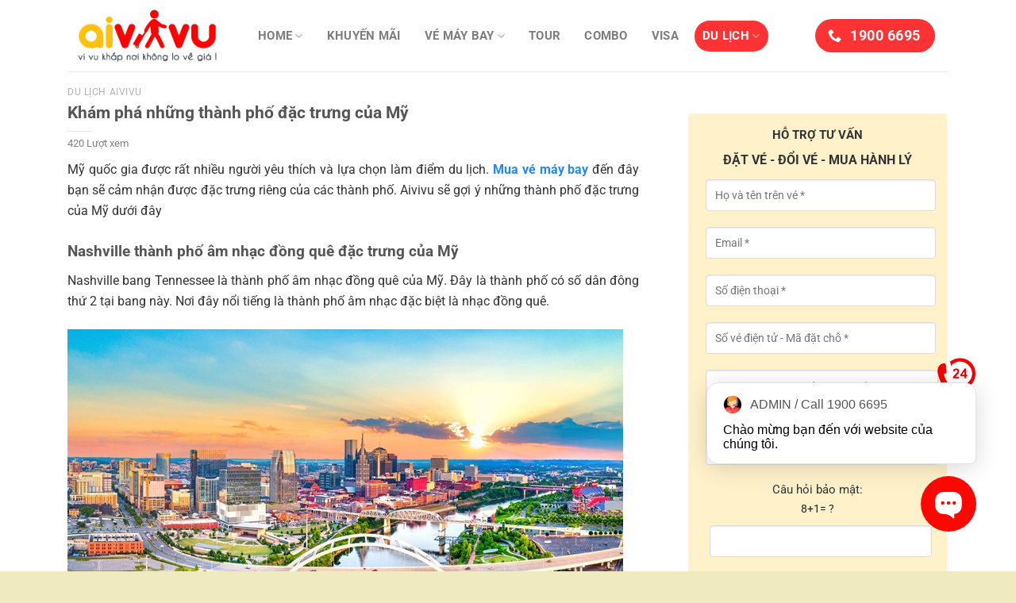

--- FILE ---
content_type: text/html; charset=UTF-8
request_url: https://aivivu.com/kham-pha-nhung-thanh-pho-dac-trung-cua-my/
body_size: 35203
content:
<!DOCTYPE html>
<html lang="vi" class="loading-site no-js">
<head>
	<meta charset="UTF-8" />
	<link rel="profile" href="https://gmpg.org/xfn/11" />
	<link rel="pingback" href="https://aivivu.com/xmlrpc.php" />
	<meta name="referrer" content="no-referrer-when-downgrade">
	<meta name='dmca-site-verification' content='TTJTd240T0luMXNFR0FiUGZnNC9XZz090' />	
	<script>(function(html){html.className = html.className.replace(/\bno-js\b/,'js')})(document.documentElement);</script>
<meta name='robots' content='index, follow, max-image-preview:large, max-snippet:-1, max-video-preview:-1' />
	<style>img:is([sizes="auto" i], [sizes^="auto," i]) { contain-intrinsic-size: 3000px 1500px }</style>
	<meta name="viewport" content="width=device-width, initial-scale=1" />
	<!-- This site is optimized with the Yoast SEO plugin v24.5 - https://yoast.com/wordpress/plugins/seo/ -->
	<title>Khám phá những thành phố đặc trưng của Mỹ Aivivu</title>
	<meta name="description" content="Mỹ quốc gia được rất nhiều người yêu thích và lựa chọn làm điểm du lịch. Aivivu sẽ gợi ý những thành phố đặc trưng của Mỹ dưới đây." />
	<link rel="canonical" href="https://aivivu.com/kham-pha-nhung-thanh-pho-dac-trung-cua-my/" />
	<meta property="og:locale" content="vi_VN" />
	<meta property="og:type" content="article" />
	<meta property="og:title" content="Khám phá những thành phố đặc trưng của Mỹ Aivivu" />
	<meta property="og:description" content="Mỹ quốc gia được rất nhiều người yêu thích và lựa chọn làm điểm du lịch. Aivivu sẽ gợi ý những thành phố đặc trưng của Mỹ dưới đây." />
	<meta property="og:url" content="https://aivivu.com/kham-pha-nhung-thanh-pho-dac-trung-cua-my/" />
	<meta property="og:site_name" content="Aivivu - Đặt vé máy bay giá rẻ" />
	<meta property="article:published_time" content="2021-09-20T07:32:30+00:00" />
	<meta property="og:image" content="https://aivivu.com/wp-content/uploads/2021/09/Nashville-thanh-pho-am-nhac-dong-que-dac-trung-cua-My-Aivivu.jpg" />
	<meta property="og:image:width" content="700" />
	<meta property="og:image:height" content="424" />
	<meta property="og:image:type" content="image/jpeg" />
	<meta name="author" content="Thu Hoài" />
	<meta name="twitter:card" content="summary_large_image" />
	<meta name="twitter:label1" content="Được viết bởi" />
	<meta name="twitter:data1" content="Thu Hoài" />
	<meta name="twitter:label2" content="Ước tính thời gian đọc" />
	<meta name="twitter:data2" content="4 phút" />
	<script type="application/ld+json" class="yoast-schema-graph">{"@context":"https://schema.org","@graph":[{"@type":"Article","@id":"https://aivivu.com/kham-pha-nhung-thanh-pho-dac-trung-cua-my/#article","isPartOf":{"@id":"https://aivivu.com/kham-pha-nhung-thanh-pho-dac-trung-cua-my/"},"author":{"name":"Thu Hoài","@id":"https://aivivu.com/#/schema/person/0bf7a8ecea26a6e292fc48703982efc6"},"headline":"Khám phá những thành phố đặc trưng của Mỹ","datePublished":"2021-09-20T07:32:30+00:00","mainEntityOfPage":{"@id":"https://aivivu.com/kham-pha-nhung-thanh-pho-dac-trung-cua-my/"},"wordCount":1104,"publisher":{"@id":"https://aivivu.com/#organization"},"image":{"@id":"https://aivivu.com/kham-pha-nhung-thanh-pho-dac-trung-cua-my/#primaryimage"},"thumbnailUrl":"https://aivivu.com/wp-content/uploads/2021/09/Nashville-thanh-pho-am-nhac-dong-que-dac-trung-cua-My-Aivivu.jpg","articleSection":["Du lịch Aivivu"],"inLanguage":"vi"},{"@type":"WebPage","@id":"https://aivivu.com/kham-pha-nhung-thanh-pho-dac-trung-cua-my/","url":"https://aivivu.com/kham-pha-nhung-thanh-pho-dac-trung-cua-my/","name":"Khám phá những thành phố đặc trưng của Mỹ Aivivu","isPartOf":{"@id":"https://aivivu.com/#website"},"primaryImageOfPage":{"@id":"https://aivivu.com/kham-pha-nhung-thanh-pho-dac-trung-cua-my/#primaryimage"},"image":{"@id":"https://aivivu.com/kham-pha-nhung-thanh-pho-dac-trung-cua-my/#primaryimage"},"thumbnailUrl":"https://aivivu.com/wp-content/uploads/2021/09/Nashville-thanh-pho-am-nhac-dong-que-dac-trung-cua-My-Aivivu.jpg","datePublished":"2021-09-20T07:32:30+00:00","description":"Mỹ quốc gia được rất nhiều người yêu thích và lựa chọn làm điểm du lịch. Aivivu sẽ gợi ý những thành phố đặc trưng của Mỹ dưới đây.","breadcrumb":{"@id":"https://aivivu.com/kham-pha-nhung-thanh-pho-dac-trung-cua-my/#breadcrumb"},"inLanguage":"vi","potentialAction":[{"@type":"ReadAction","target":["https://aivivu.com/kham-pha-nhung-thanh-pho-dac-trung-cua-my/"]}]},{"@type":"ImageObject","inLanguage":"vi","@id":"https://aivivu.com/kham-pha-nhung-thanh-pho-dac-trung-cua-my/#primaryimage","url":"https://aivivu.com/wp-content/uploads/2021/09/Nashville-thanh-pho-am-nhac-dong-que-dac-trung-cua-My-Aivivu.jpg","contentUrl":"https://aivivu.com/wp-content/uploads/2021/09/Nashville-thanh-pho-am-nhac-dong-que-dac-trung-cua-My-Aivivu.jpg","width":700,"height":424,"caption":"Nashville thành phố âm nhạc đồng quê đặc trưng của Mỹ"},{"@type":"BreadcrumbList","@id":"https://aivivu.com/kham-pha-nhung-thanh-pho-dac-trung-cua-my/#breadcrumb","itemListElement":[{"@type":"ListItem","position":1,"name":"Home","item":"https://aivivu.com/"},{"@type":"ListItem","position":2,"name":"Khám phá những thành phố đặc trưng của Mỹ"}]},{"@type":"WebSite","@id":"https://aivivu.com/#website","url":"https://aivivu.com/","name":"Aivivu - Đặt vé máy bay giá rẻ","description":"Vé máy bay giá rẻ cho mọi nhà","publisher":{"@id":"https://aivivu.com/#organization"},"potentialAction":[{"@type":"SearchAction","target":{"@type":"EntryPoint","urlTemplate":"https://aivivu.com/?s={search_term_string}"},"query-input":{"@type":"PropertyValueSpecification","valueRequired":true,"valueName":"search_term_string"}}],"inLanguage":"vi"},{"@type":"Organization","@id":"https://aivivu.com/#organization","name":"Công ty cổ phần Aivivu","url":"https://aivivu.com/","logo":{"@type":"ImageObject","inLanguage":"vi","@id":"https://aivivu.com/#/schema/logo/image/","url":"https://aivivu.com/wp-content/uploads/2019/04/Aivivu-logo-2019.png","contentUrl":"https://aivivu.com/wp-content/uploads/2019/04/Aivivu-logo-2019.png","width":800,"height":800,"caption":"Công ty cổ phần Aivivu"},"image":{"@id":"https://aivivu.com/#/schema/logo/image/"}},{"@type":"Person","@id":"https://aivivu.com/#/schema/person/0bf7a8ecea26a6e292fc48703982efc6","name":"Thu Hoài","image":{"@type":"ImageObject","inLanguage":"vi","@id":"https://aivivu.com/#/schema/person/image/","url":"https://aivivu.com/wp-content/uploads/2023/04/thu-hoai-aivviu-96x96.webp","contentUrl":"https://aivivu.com/wp-content/uploads/2023/04/thu-hoai-aivviu-96x96.webp","caption":"Thu Hoài"},"description":"Tôi là Triệu Thu Hoài - Biên tập viên Aivivu. Tôi đến từ vùng đất Cao Bằng . Tôi tốt nghiệp Học viện báo chí . Với kinh nghiệm, trải nghiệm và kiến thức lâu năm trong lĩnh vực Du lịch, Vé máy bay tôi hy vọng sẽ đem đến cho bạn đọc những bài viết hay và hữu ích!"}]}</script>
	<!-- / Yoast SEO plugin. -->


<link rel='prefetch' href='https://aivivu.com/wp-content/themes/Flatsome/assets/js/flatsome.js?ver=8e60d746741250b4dd4e' />
<link rel='prefetch' href='https://aivivu.com/wp-content/themes/Flatsome/assets/js/chunk.slider.js?ver=3.19.7' />
<link rel='prefetch' href='https://aivivu.com/wp-content/themes/Flatsome/assets/js/chunk.popups.js?ver=3.19.7' />
<link rel='prefetch' href='https://aivivu.com/wp-content/themes/Flatsome/assets/js/chunk.tooltips.js?ver=3.19.7' />
<link rel="alternate" type="application/rss+xml" title="Dòng thông tin Aivivu - Đặt vé máy bay giá rẻ &raquo;" href="https://aivivu.com/feed/" />
<link rel="alternate" type="application/rss+xml" title="Aivivu - Đặt vé máy bay giá rẻ &raquo; Dòng bình luận" href="https://aivivu.com/comments/feed/" />
<script type="text/javascript">
/* <![CDATA[ */
window._wpemojiSettings = {"baseUrl":"https:\/\/s.w.org\/images\/core\/emoji\/16.0.1\/72x72\/","ext":".png","svgUrl":"https:\/\/s.w.org\/images\/core\/emoji\/16.0.1\/svg\/","svgExt":".svg","source":{"concatemoji":"https:\/\/aivivu.com\/wp-includes\/js\/wp-emoji-release.min.js?ver=bdcc5b4e5bb47b42e0e95a316f74a7df"}};
/*! This file is auto-generated */
!function(s,n){var o,i,e;function c(e){try{var t={supportTests:e,timestamp:(new Date).valueOf()};sessionStorage.setItem(o,JSON.stringify(t))}catch(e){}}function p(e,t,n){e.clearRect(0,0,e.canvas.width,e.canvas.height),e.fillText(t,0,0);var t=new Uint32Array(e.getImageData(0,0,e.canvas.width,e.canvas.height).data),a=(e.clearRect(0,0,e.canvas.width,e.canvas.height),e.fillText(n,0,0),new Uint32Array(e.getImageData(0,0,e.canvas.width,e.canvas.height).data));return t.every(function(e,t){return e===a[t]})}function u(e,t){e.clearRect(0,0,e.canvas.width,e.canvas.height),e.fillText(t,0,0);for(var n=e.getImageData(16,16,1,1),a=0;a<n.data.length;a++)if(0!==n.data[a])return!1;return!0}function f(e,t,n,a){switch(t){case"flag":return n(e,"\ud83c\udff3\ufe0f\u200d\u26a7\ufe0f","\ud83c\udff3\ufe0f\u200b\u26a7\ufe0f")?!1:!n(e,"\ud83c\udde8\ud83c\uddf6","\ud83c\udde8\u200b\ud83c\uddf6")&&!n(e,"\ud83c\udff4\udb40\udc67\udb40\udc62\udb40\udc65\udb40\udc6e\udb40\udc67\udb40\udc7f","\ud83c\udff4\u200b\udb40\udc67\u200b\udb40\udc62\u200b\udb40\udc65\u200b\udb40\udc6e\u200b\udb40\udc67\u200b\udb40\udc7f");case"emoji":return!a(e,"\ud83e\udedf")}return!1}function g(e,t,n,a){var r="undefined"!=typeof WorkerGlobalScope&&self instanceof WorkerGlobalScope?new OffscreenCanvas(300,150):s.createElement("canvas"),o=r.getContext("2d",{willReadFrequently:!0}),i=(o.textBaseline="top",o.font="600 32px Arial",{});return e.forEach(function(e){i[e]=t(o,e,n,a)}),i}function t(e){var t=s.createElement("script");t.src=e,t.defer=!0,s.head.appendChild(t)}"undefined"!=typeof Promise&&(o="wpEmojiSettingsSupports",i=["flag","emoji"],n.supports={everything:!0,everythingExceptFlag:!0},e=new Promise(function(e){s.addEventListener("DOMContentLoaded",e,{once:!0})}),new Promise(function(t){var n=function(){try{var e=JSON.parse(sessionStorage.getItem(o));if("object"==typeof e&&"number"==typeof e.timestamp&&(new Date).valueOf()<e.timestamp+604800&&"object"==typeof e.supportTests)return e.supportTests}catch(e){}return null}();if(!n){if("undefined"!=typeof Worker&&"undefined"!=typeof OffscreenCanvas&&"undefined"!=typeof URL&&URL.createObjectURL&&"undefined"!=typeof Blob)try{var e="postMessage("+g.toString()+"("+[JSON.stringify(i),f.toString(),p.toString(),u.toString()].join(",")+"));",a=new Blob([e],{type:"text/javascript"}),r=new Worker(URL.createObjectURL(a),{name:"wpTestEmojiSupports"});return void(r.onmessage=function(e){c(n=e.data),r.terminate(),t(n)})}catch(e){}c(n=g(i,f,p,u))}t(n)}).then(function(e){for(var t in e)n.supports[t]=e[t],n.supports.everything=n.supports.everything&&n.supports[t],"flag"!==t&&(n.supports.everythingExceptFlag=n.supports.everythingExceptFlag&&n.supports[t]);n.supports.everythingExceptFlag=n.supports.everythingExceptFlag&&!n.supports.flag,n.DOMReady=!1,n.readyCallback=function(){n.DOMReady=!0}}).then(function(){return e}).then(function(){var e;n.supports.everything||(n.readyCallback(),(e=n.source||{}).concatemoji?t(e.concatemoji):e.wpemoji&&e.twemoji&&(t(e.twemoji),t(e.wpemoji)))}))}((window,document),window._wpemojiSettings);
/* ]]> */
</script>
<style id='wp-emoji-styles-inline-css' type='text/css'>

	img.wp-smiley, img.emoji {
		display: inline !important;
		border: none !important;
		box-shadow: none !important;
		height: 1em !important;
		width: 1em !important;
		margin: 0 0.07em !important;
		vertical-align: -0.1em !important;
		background: none !important;
		padding: 0 !important;
	}
</style>
<style id='wp-block-library-inline-css' type='text/css'>
:root{--wp-admin-theme-color:#007cba;--wp-admin-theme-color--rgb:0,124,186;--wp-admin-theme-color-darker-10:#006ba1;--wp-admin-theme-color-darker-10--rgb:0,107,161;--wp-admin-theme-color-darker-20:#005a87;--wp-admin-theme-color-darker-20--rgb:0,90,135;--wp-admin-border-width-focus:2px;--wp-block-synced-color:#7a00df;--wp-block-synced-color--rgb:122,0,223;--wp-bound-block-color:var(--wp-block-synced-color)}@media (min-resolution:192dpi){:root{--wp-admin-border-width-focus:1.5px}}.wp-element-button{cursor:pointer}:root{--wp--preset--font-size--normal:16px;--wp--preset--font-size--huge:42px}:root .has-very-light-gray-background-color{background-color:#eee}:root .has-very-dark-gray-background-color{background-color:#313131}:root .has-very-light-gray-color{color:#eee}:root .has-very-dark-gray-color{color:#313131}:root .has-vivid-green-cyan-to-vivid-cyan-blue-gradient-background{background:linear-gradient(135deg,#00d084,#0693e3)}:root .has-purple-crush-gradient-background{background:linear-gradient(135deg,#34e2e4,#4721fb 50%,#ab1dfe)}:root .has-hazy-dawn-gradient-background{background:linear-gradient(135deg,#faaca8,#dad0ec)}:root .has-subdued-olive-gradient-background{background:linear-gradient(135deg,#fafae1,#67a671)}:root .has-atomic-cream-gradient-background{background:linear-gradient(135deg,#fdd79a,#004a59)}:root .has-nightshade-gradient-background{background:linear-gradient(135deg,#330968,#31cdcf)}:root .has-midnight-gradient-background{background:linear-gradient(135deg,#020381,#2874fc)}.has-regular-font-size{font-size:1em}.has-larger-font-size{font-size:2.625em}.has-normal-font-size{font-size:var(--wp--preset--font-size--normal)}.has-huge-font-size{font-size:var(--wp--preset--font-size--huge)}.has-text-align-center{text-align:center}.has-text-align-left{text-align:left}.has-text-align-right{text-align:right}#end-resizable-editor-section{display:none}.aligncenter{clear:both}.items-justified-left{justify-content:flex-start}.items-justified-center{justify-content:center}.items-justified-right{justify-content:flex-end}.items-justified-space-between{justify-content:space-between}.screen-reader-text{border:0;clip-path:inset(50%);height:1px;margin:-1px;overflow:hidden;padding:0;position:absolute;width:1px;word-wrap:normal!important}.screen-reader-text:focus{background-color:#ddd;clip-path:none;color:#444;display:block;font-size:1em;height:auto;left:5px;line-height:normal;padding:15px 23px 14px;text-decoration:none;top:5px;width:auto;z-index:100000}html :where(.has-border-color){border-style:solid}html :where([style*=border-top-color]){border-top-style:solid}html :where([style*=border-right-color]){border-right-style:solid}html :where([style*=border-bottom-color]){border-bottom-style:solid}html :where([style*=border-left-color]){border-left-style:solid}html :where([style*=border-width]){border-style:solid}html :where([style*=border-top-width]){border-top-style:solid}html :where([style*=border-right-width]){border-right-style:solid}html :where([style*=border-bottom-width]){border-bottom-style:solid}html :where([style*=border-left-width]){border-left-style:solid}html :where(img[class*=wp-image-]){height:auto;max-width:100%}:where(figure){margin:0 0 1em}html :where(.is-position-sticky){--wp-admin--admin-bar--position-offset:var(--wp-admin--admin-bar--height,0px)}@media screen and (max-width:600px){html :where(.is-position-sticky){--wp-admin--admin-bar--position-offset:0px}}
</style>
<link rel='stylesheet' id='contact-form-7-css' href='https://aivivu.com/wp-content/plugins/contact-form-7/includes/css/styles.css?ver=6.1.4' type='text/css' media='all' />
<link rel='stylesheet' id='kk-star-ratings-css' href='https://aivivu.com/wp-content/plugins/kk-star-ratings/src/core/public/css/kk-star-ratings.min.css?ver=5.4.10.3' type='text/css' media='all' />
<link rel='stylesheet' id='flatsome-main-css' href='https://aivivu.com/wp-content/themes/Flatsome/assets/css/flatsome.css?ver=3.19.7' type='text/css' media='all' />
<style id='flatsome-main-inline-css' type='text/css'>
@font-face {
				font-family: "fl-icons";
				font-display: block;
				src: url(https://aivivu.com/wp-content/themes/Flatsome/assets/css/icons/fl-icons.eot?v=3.19.7);
				src:
					url(https://aivivu.com/wp-content/themes/Flatsome/assets/css/icons/fl-icons.eot#iefix?v=3.19.7) format("embedded-opentype"),
					url(https://aivivu.com/wp-content/themes/Flatsome/assets/css/icons/fl-icons.woff2?v=3.19.7) format("woff2"),
					url(https://aivivu.com/wp-content/themes/Flatsome/assets/css/icons/fl-icons.ttf?v=3.19.7) format("truetype"),
					url(https://aivivu.com/wp-content/themes/Flatsome/assets/css/icons/fl-icons.woff?v=3.19.7) format("woff"),
					url(https://aivivu.com/wp-content/themes/Flatsome/assets/css/icons/fl-icons.svg?v=3.19.7#fl-icons) format("svg");
			}
</style>
<link rel='stylesheet' id='flatsome-style-css' href='https://aivivu.com/wp-content/themes/Aivivu-Child/style.css?ver=3.0' type='text/css' media='all' />
<link rel='stylesheet' id='search-form-style-ui-css' href='https://aivivu.com/wp-content/plugins/search-form/css/jquery-ui.min.css?ver=2.0' type='text/css' media='all' />
<link rel='stylesheet' id='search-form-font-awesome-css' href='https://aivivu.com/wp-content/plugins/search-form/css/font-awesome.min.css?ver=2.0' type='text/css' media='all' />
<script type="text/javascript" src="https://aivivu.com/wp-includes/js/jquery/jquery.min.js?ver=3.7.1" id="jquery-core-js"></script>
<script type="text/javascript" src="https://aivivu.com/wp-includes/js/jquery/jquery-migrate.min.js?ver=3.4.1" id="jquery-migrate-js"></script>
<script type="text/javascript" src="https://aivivu.com/wp-content/plugins/search-form/js/jquery-3.1.0.min.js?ver=2.0" id="search-form-jquerym-script-js"></script>
<script type="text/javascript" src="https://aivivu.com/wp-content/plugins/search-form/js/jquery-ui.min.js?ver=2.0" id="search-form-jqueryui-script-js"></script>
<script type="text/javascript" src="https://aivivu.com/wp-content/plugins/search-form/js/jquery-migrate-1.4.1.min.js?ver=2.0" id="search-form-jquery-migrate-js"></script>
<script type="text/javascript" src="https://aivivu.com/wp-content/plugins/search-form/js/jquery.cookie.js?ver=2.0" id="search-form-jquery-cookie-js"></script>
<script type="text/javascript" src="https://aivivu.com/wp-content/plugins/search-form/js/jquery.ui.datepicker-en-GB.js?ver=2.0" id="search-form-datepicker-script-js"></script>
<script type="text/javascript" src="https://aivivu.com/wp-content/plugins/search-form/js/ui.datepicker.lunar.min.js?ver=2.0" id="search-form-datepickerlunar-script-js"></script>
<script type="text/javascript" src="https://aivivu.com/wp-content/plugins/search-form/js/Date.js?ver=2.0" id="search-form-date-script-js"></script>
<script type="text/javascript" src="https://aivivu.com/wp-content/plugins/search-form/js/Common.js?ver=2.0" id="search-form-common-script-js"></script>
<link rel="https://api.w.org/" href="https://aivivu.com/wp-json/" /><link rel="alternate" title="JSON" type="application/json" href="https://aivivu.com/wp-json/wp/v2/posts/39449" /><link rel="alternate" title="oNhúng (JSON)" type="application/json+oembed" href="https://aivivu.com/wp-json/oembed/1.0/embed?url=https%3A%2F%2Faivivu.com%2Fkham-pha-nhung-thanh-pho-dac-trung-cua-my%2F" />
<link rel="alternate" title="oNhúng (XML)" type="text/xml+oembed" href="https://aivivu.com/wp-json/oembed/1.0/embed?url=https%3A%2F%2Faivivu.com%2Fkham-pha-nhung-thanh-pho-dac-trung-cua-my%2F&#038;format=xml" />
<script id="wpcp_disable_selection" type="text/javascript">
var image_save_msg='You are not allowed to save images!';
	var no_menu_msg='Context Menu disabled!';
	var smessage = "Xin lỗi, Bạn không nên copy Nội dung !!";

function disableEnterKey(e)
{
	var elemtype = e.target.tagName;
	
	elemtype = elemtype.toUpperCase();
	
	if (elemtype == "TEXT" || elemtype == "TEXTAREA" || elemtype == "INPUT" || elemtype == "PASSWORD" || elemtype == "SELECT" || elemtype == "OPTION" || elemtype == "EMBED")
	{
		elemtype = 'TEXT';
	}
	
	if (e.ctrlKey){
     var key;
     if(window.event)
          key = window.event.keyCode;     //IE
     else
          key = e.which;     //firefox (97)
    //if (key != 17) alert(key);
     if (elemtype!= 'TEXT' && (key == 97 || key == 65 || key == 67 || key == 99 || key == 88 || key == 120 || key == 26 || key == 85  || key == 86 || key == 83 || key == 43 || key == 73))
     {
		if(wccp_free_iscontenteditable(e)) return true;
		show_wpcp_message('You are not allowed to copy content or view source');
		return false;
     }else
     	return true;
     }
}


/*For contenteditable tags*/
function wccp_free_iscontenteditable(e)
{
	var e = e || window.event; // also there is no e.target property in IE. instead IE uses window.event.srcElement
  	
	var target = e.target || e.srcElement;

	var elemtype = e.target.nodeName;
	
	elemtype = elemtype.toUpperCase();
	
	var iscontenteditable = "false";
		
	if(typeof target.getAttribute!="undefined" ) iscontenteditable = target.getAttribute("contenteditable"); // Return true or false as string
	
	var iscontenteditable2 = false;
	
	if(typeof target.isContentEditable!="undefined" ) iscontenteditable2 = target.isContentEditable; // Return true or false as boolean

	if(target.parentElement.isContentEditable) iscontenteditable2 = true;
	
	if (iscontenteditable == "true" || iscontenteditable2 == true)
	{
		if(typeof target.style!="undefined" ) target.style.cursor = "text";
		
		return true;
	}
}

////////////////////////////////////
function disable_copy(e)
{	
	var e = e || window.event; // also there is no e.target property in IE. instead IE uses window.event.srcElement
	
	var elemtype = e.target.tagName;
	
	elemtype = elemtype.toUpperCase();
	
	if (elemtype == "TEXT" || elemtype == "TEXTAREA" || elemtype == "INPUT" || elemtype == "PASSWORD" || elemtype == "SELECT" || elemtype == "OPTION" || elemtype == "EMBED")
	{
		elemtype = 'TEXT';
	}
	
	if(wccp_free_iscontenteditable(e)) return true;
	
	var isSafari = /Safari/.test(navigator.userAgent) && /Apple Computer/.test(navigator.vendor);
	
	var checker_IMG = '';
	if (elemtype == "IMG" && checker_IMG == 'checked' && e.detail >= 2) {show_wpcp_message(alertMsg_IMG);return false;}
	if (elemtype != "TEXT")
	{
		if (smessage !== "" && e.detail == 2)
			show_wpcp_message(smessage);
		
		if (isSafari)
			return true;
		else
			return false;
	}	
}

//////////////////////////////////////////
function disable_copy_ie()
{
	var e = e || window.event;
	var elemtype = window.event.srcElement.nodeName;
	elemtype = elemtype.toUpperCase();
	if(wccp_free_iscontenteditable(e)) return true;
	if (elemtype == "IMG") {show_wpcp_message(alertMsg_IMG);return false;}
	if (elemtype != "TEXT" && elemtype != "TEXTAREA" && elemtype != "INPUT" && elemtype != "PASSWORD" && elemtype != "SELECT" && elemtype != "OPTION" && elemtype != "EMBED")
	{
		return false;
	}
}	
function reEnable()
{
	return true;
}
document.onkeydown = disableEnterKey;
document.onselectstart = disable_copy_ie;
if(navigator.userAgent.indexOf('MSIE')==-1)
{
	document.onmousedown = disable_copy;
	document.onclick = reEnable;
}
function disableSelection(target)
{
    //For IE This code will work
    if (typeof target.onselectstart!="undefined")
    target.onselectstart = disable_copy_ie;
    
    //For Firefox This code will work
    else if (typeof target.style.MozUserSelect!="undefined")
    {target.style.MozUserSelect="none";}
    
    //All other  (ie: Opera) This code will work
    else
    target.onmousedown=function(){return false}
    target.style.cursor = "default";
}
//Calling the JS function directly just after body load
window.onload = function(){disableSelection(document.body);};

//////////////////special for safari Start////////////////
var onlongtouch;
var timer;
var touchduration = 1000; //length of time we want the user to touch before we do something

var elemtype = "";
function touchstart(e) {
	var e = e || window.event;
  // also there is no e.target property in IE.
  // instead IE uses window.event.srcElement
  	var target = e.target || e.srcElement;
	
	elemtype = window.event.srcElement.nodeName;
	
	elemtype = elemtype.toUpperCase();
	
	if(!wccp_pro_is_passive()) e.preventDefault();
	if (!timer) {
		timer = setTimeout(onlongtouch, touchduration);
	}
}

function touchend() {
    //stops short touches from firing the event
    if (timer) {
        clearTimeout(timer);
        timer = null;
    }
	onlongtouch();
}

onlongtouch = function(e) { //this will clear the current selection if anything selected
	
	if (elemtype != "TEXT" && elemtype != "TEXTAREA" && elemtype != "INPUT" && elemtype != "PASSWORD" && elemtype != "SELECT" && elemtype != "EMBED" && elemtype != "OPTION")	
	{
		if (window.getSelection) {
			if (window.getSelection().empty) {  // Chrome
			window.getSelection().empty();
			} else if (window.getSelection().removeAllRanges) {  // Firefox
			window.getSelection().removeAllRanges();
			}
		} else if (document.selection) {  // IE?
			document.selection.empty();
		}
		return false;
	}
};

document.addEventListener("DOMContentLoaded", function(event) { 
    window.addEventListener("touchstart", touchstart, false);
    window.addEventListener("touchend", touchend, false);
});

function wccp_pro_is_passive() {

  var cold = false,
  hike = function() {};

  try {
	  const object1 = {};
  var aid = Object.defineProperty(object1, 'passive', {
  get() {cold = true}
  });
  window.addEventListener('test', hike, aid);
  window.removeEventListener('test', hike, aid);
  } catch (e) {}

  return cold;
}
/*special for safari End*/
</script>
<script id="wpcp_disable_Right_Click" type="text/javascript">
document.ondragstart = function() { return false;}
	function nocontext(e) {
	   return false;
	}
	document.oncontextmenu = nocontext;
</script>
<!-- Google tag (gtag.js) -->
<script async src="https://www.googletagmanager.com/gtag/js?id=G-4M1TF8GQ6J"></script>
<script>
  window.dataLayer = window.dataLayer || [];
  function gtag(){dataLayer.push(arguments);}
  gtag('js', new Date());

  gtag('config', 'G-4M1TF8GQ6J');
</script><style id="custom-css" type="text/css">:root {--primary-color: #ff3333;--fs-color-primary: #ff3333;--fs-color-secondary: #fae755;--fs-color-success: #333333;--fs-color-alert: #dd3333;--fs-experimental-link-color: #2387fa;--fs-experimental-link-color-hover: #03ec41;}.tooltipster-base {--tooltip-color: #fff;--tooltip-bg-color: #000;}.off-canvas-right .mfp-content, .off-canvas-left .mfp-content {--drawer-width: 300px;}.container-width, .full-width .ubermenu-nav, .container, .row{max-width: 1140px}.row.row-collapse{max-width: 1110px}.row.row-small{max-width: 1132.5px}.row.row-large{max-width: 1170px}.header-main{height: 90px}#logo img{max-height: 90px}#logo{width:200px;}.header-bottom{min-height: 55px}.header-top{min-height: 30px}.transparent .header-main{height: 90px}.transparent #logo img{max-height: 90px}.has-transparent + .page-title:first-of-type,.has-transparent + #main > .page-title,.has-transparent + #main > div > .page-title,.has-transparent + #main .page-header-wrapper:first-of-type .page-title{padding-top: 140px;}.header.show-on-scroll,.stuck .header-main{height:70px!important}.stuck #logo img{max-height: 70px!important}.header-bg-color {background-color: rgba(255,255,255,0.9)}.header-bottom {background-color: #ffffff}.header-main .nav > li > a{line-height: 16px }.stuck .header-main .nav > li > a{line-height: 50px }.header-bottom-nav > li > a{line-height: 16px }@media (max-width: 549px) {.header-main{height: 70px}#logo img{max-height: 70px}}body{font-size: 103%;}@media screen and (max-width: 549px){body{font-size: 100%;}}body{font-family: Roboto, sans-serif;}body {font-weight: 400;font-style: normal;}.nav > li > a {font-family: Roboto, sans-serif;}.mobile-sidebar-levels-2 .nav > li > ul > li > a {font-family: Roboto, sans-serif;}.nav > li > a,.mobile-sidebar-levels-2 .nav > li > ul > li > a {font-weight: 700;font-style: normal;}h1,h2,h3,h4,h5,h6,.heading-font, .off-canvas-center .nav-sidebar.nav-vertical > li > a{font-family: Roboto, sans-serif;}h1,h2,h3,h4,h5,h6,.heading-font,.banner h1,.banner h2 {font-weight: 700;font-style: normal;}.alt-font{font-family: Roboto, sans-serif;}.alt-font {font-weight: 400!important;font-style: normal!important;}.absolute-footer, html{background-color: #efeabf}.nav-vertical-fly-out > li + li {border-top-width: 1px; border-top-style: solid;}.label-new.menu-item > a:after{content:"Mới";}.label-hot.menu-item > a:after{content:"Nổi bật";}.label-sale.menu-item > a:after{content:"Giảm giá";}.label-popular.menu-item > a:after{content:"Phổ biến";}</style><style id="kirki-inline-styles">/* cyrillic-ext */
@font-face {
  font-family: 'Roboto';
  font-style: normal;
  font-weight: 400;
  font-stretch: 100%;
  font-display: swap;
  src: url(https://aivivu.com/wp-content/fonts/roboto/KFO7CnqEu92Fr1ME7kSn66aGLdTylUAMa3GUBGEe.woff2) format('woff2');
  unicode-range: U+0460-052F, U+1C80-1C8A, U+20B4, U+2DE0-2DFF, U+A640-A69F, U+FE2E-FE2F;
}
/* cyrillic */
@font-face {
  font-family: 'Roboto';
  font-style: normal;
  font-weight: 400;
  font-stretch: 100%;
  font-display: swap;
  src: url(https://aivivu.com/wp-content/fonts/roboto/KFO7CnqEu92Fr1ME7kSn66aGLdTylUAMa3iUBGEe.woff2) format('woff2');
  unicode-range: U+0301, U+0400-045F, U+0490-0491, U+04B0-04B1, U+2116;
}
/* greek-ext */
@font-face {
  font-family: 'Roboto';
  font-style: normal;
  font-weight: 400;
  font-stretch: 100%;
  font-display: swap;
  src: url(https://aivivu.com/wp-content/fonts/roboto/KFO7CnqEu92Fr1ME7kSn66aGLdTylUAMa3CUBGEe.woff2) format('woff2');
  unicode-range: U+1F00-1FFF;
}
/* greek */
@font-face {
  font-family: 'Roboto';
  font-style: normal;
  font-weight: 400;
  font-stretch: 100%;
  font-display: swap;
  src: url(https://aivivu.com/wp-content/fonts/roboto/KFO7CnqEu92Fr1ME7kSn66aGLdTylUAMa3-UBGEe.woff2) format('woff2');
  unicode-range: U+0370-0377, U+037A-037F, U+0384-038A, U+038C, U+038E-03A1, U+03A3-03FF;
}
/* math */
@font-face {
  font-family: 'Roboto';
  font-style: normal;
  font-weight: 400;
  font-stretch: 100%;
  font-display: swap;
  src: url(https://aivivu.com/wp-content/fonts/roboto/KFO7CnqEu92Fr1ME7kSn66aGLdTylUAMawCUBGEe.woff2) format('woff2');
  unicode-range: U+0302-0303, U+0305, U+0307-0308, U+0310, U+0312, U+0315, U+031A, U+0326-0327, U+032C, U+032F-0330, U+0332-0333, U+0338, U+033A, U+0346, U+034D, U+0391-03A1, U+03A3-03A9, U+03B1-03C9, U+03D1, U+03D5-03D6, U+03F0-03F1, U+03F4-03F5, U+2016-2017, U+2034-2038, U+203C, U+2040, U+2043, U+2047, U+2050, U+2057, U+205F, U+2070-2071, U+2074-208E, U+2090-209C, U+20D0-20DC, U+20E1, U+20E5-20EF, U+2100-2112, U+2114-2115, U+2117-2121, U+2123-214F, U+2190, U+2192, U+2194-21AE, U+21B0-21E5, U+21F1-21F2, U+21F4-2211, U+2213-2214, U+2216-22FF, U+2308-230B, U+2310, U+2319, U+231C-2321, U+2336-237A, U+237C, U+2395, U+239B-23B7, U+23D0, U+23DC-23E1, U+2474-2475, U+25AF, U+25B3, U+25B7, U+25BD, U+25C1, U+25CA, U+25CC, U+25FB, U+266D-266F, U+27C0-27FF, U+2900-2AFF, U+2B0E-2B11, U+2B30-2B4C, U+2BFE, U+3030, U+FF5B, U+FF5D, U+1D400-1D7FF, U+1EE00-1EEFF;
}
/* symbols */
@font-face {
  font-family: 'Roboto';
  font-style: normal;
  font-weight: 400;
  font-stretch: 100%;
  font-display: swap;
  src: url(https://aivivu.com/wp-content/fonts/roboto/KFO7CnqEu92Fr1ME7kSn66aGLdTylUAMaxKUBGEe.woff2) format('woff2');
  unicode-range: U+0001-000C, U+000E-001F, U+007F-009F, U+20DD-20E0, U+20E2-20E4, U+2150-218F, U+2190, U+2192, U+2194-2199, U+21AF, U+21E6-21F0, U+21F3, U+2218-2219, U+2299, U+22C4-22C6, U+2300-243F, U+2440-244A, U+2460-24FF, U+25A0-27BF, U+2800-28FF, U+2921-2922, U+2981, U+29BF, U+29EB, U+2B00-2BFF, U+4DC0-4DFF, U+FFF9-FFFB, U+10140-1018E, U+10190-1019C, U+101A0, U+101D0-101FD, U+102E0-102FB, U+10E60-10E7E, U+1D2C0-1D2D3, U+1D2E0-1D37F, U+1F000-1F0FF, U+1F100-1F1AD, U+1F1E6-1F1FF, U+1F30D-1F30F, U+1F315, U+1F31C, U+1F31E, U+1F320-1F32C, U+1F336, U+1F378, U+1F37D, U+1F382, U+1F393-1F39F, U+1F3A7-1F3A8, U+1F3AC-1F3AF, U+1F3C2, U+1F3C4-1F3C6, U+1F3CA-1F3CE, U+1F3D4-1F3E0, U+1F3ED, U+1F3F1-1F3F3, U+1F3F5-1F3F7, U+1F408, U+1F415, U+1F41F, U+1F426, U+1F43F, U+1F441-1F442, U+1F444, U+1F446-1F449, U+1F44C-1F44E, U+1F453, U+1F46A, U+1F47D, U+1F4A3, U+1F4B0, U+1F4B3, U+1F4B9, U+1F4BB, U+1F4BF, U+1F4C8-1F4CB, U+1F4D6, U+1F4DA, U+1F4DF, U+1F4E3-1F4E6, U+1F4EA-1F4ED, U+1F4F7, U+1F4F9-1F4FB, U+1F4FD-1F4FE, U+1F503, U+1F507-1F50B, U+1F50D, U+1F512-1F513, U+1F53E-1F54A, U+1F54F-1F5FA, U+1F610, U+1F650-1F67F, U+1F687, U+1F68D, U+1F691, U+1F694, U+1F698, U+1F6AD, U+1F6B2, U+1F6B9-1F6BA, U+1F6BC, U+1F6C6-1F6CF, U+1F6D3-1F6D7, U+1F6E0-1F6EA, U+1F6F0-1F6F3, U+1F6F7-1F6FC, U+1F700-1F7FF, U+1F800-1F80B, U+1F810-1F847, U+1F850-1F859, U+1F860-1F887, U+1F890-1F8AD, U+1F8B0-1F8BB, U+1F8C0-1F8C1, U+1F900-1F90B, U+1F93B, U+1F946, U+1F984, U+1F996, U+1F9E9, U+1FA00-1FA6F, U+1FA70-1FA7C, U+1FA80-1FA89, U+1FA8F-1FAC6, U+1FACE-1FADC, U+1FADF-1FAE9, U+1FAF0-1FAF8, U+1FB00-1FBFF;
}
/* vietnamese */
@font-face {
  font-family: 'Roboto';
  font-style: normal;
  font-weight: 400;
  font-stretch: 100%;
  font-display: swap;
  src: url(https://aivivu.com/wp-content/fonts/roboto/KFO7CnqEu92Fr1ME7kSn66aGLdTylUAMa3OUBGEe.woff2) format('woff2');
  unicode-range: U+0102-0103, U+0110-0111, U+0128-0129, U+0168-0169, U+01A0-01A1, U+01AF-01B0, U+0300-0301, U+0303-0304, U+0308-0309, U+0323, U+0329, U+1EA0-1EF9, U+20AB;
}
/* latin-ext */
@font-face {
  font-family: 'Roboto';
  font-style: normal;
  font-weight: 400;
  font-stretch: 100%;
  font-display: swap;
  src: url(https://aivivu.com/wp-content/fonts/roboto/KFO7CnqEu92Fr1ME7kSn66aGLdTylUAMa3KUBGEe.woff2) format('woff2');
  unicode-range: U+0100-02BA, U+02BD-02C5, U+02C7-02CC, U+02CE-02D7, U+02DD-02FF, U+0304, U+0308, U+0329, U+1D00-1DBF, U+1E00-1E9F, U+1EF2-1EFF, U+2020, U+20A0-20AB, U+20AD-20C0, U+2113, U+2C60-2C7F, U+A720-A7FF;
}
/* latin */
@font-face {
  font-family: 'Roboto';
  font-style: normal;
  font-weight: 400;
  font-stretch: 100%;
  font-display: swap;
  src: url(https://aivivu.com/wp-content/fonts/roboto/KFO7CnqEu92Fr1ME7kSn66aGLdTylUAMa3yUBA.woff2) format('woff2');
  unicode-range: U+0000-00FF, U+0131, U+0152-0153, U+02BB-02BC, U+02C6, U+02DA, U+02DC, U+0304, U+0308, U+0329, U+2000-206F, U+20AC, U+2122, U+2191, U+2193, U+2212, U+2215, U+FEFF, U+FFFD;
}
/* cyrillic-ext */
@font-face {
  font-family: 'Roboto';
  font-style: normal;
  font-weight: 700;
  font-stretch: 100%;
  font-display: swap;
  src: url(https://aivivu.com/wp-content/fonts/roboto/KFO7CnqEu92Fr1ME7kSn66aGLdTylUAMa3GUBGEe.woff2) format('woff2');
  unicode-range: U+0460-052F, U+1C80-1C8A, U+20B4, U+2DE0-2DFF, U+A640-A69F, U+FE2E-FE2F;
}
/* cyrillic */
@font-face {
  font-family: 'Roboto';
  font-style: normal;
  font-weight: 700;
  font-stretch: 100%;
  font-display: swap;
  src: url(https://aivivu.com/wp-content/fonts/roboto/KFO7CnqEu92Fr1ME7kSn66aGLdTylUAMa3iUBGEe.woff2) format('woff2');
  unicode-range: U+0301, U+0400-045F, U+0490-0491, U+04B0-04B1, U+2116;
}
/* greek-ext */
@font-face {
  font-family: 'Roboto';
  font-style: normal;
  font-weight: 700;
  font-stretch: 100%;
  font-display: swap;
  src: url(https://aivivu.com/wp-content/fonts/roboto/KFO7CnqEu92Fr1ME7kSn66aGLdTylUAMa3CUBGEe.woff2) format('woff2');
  unicode-range: U+1F00-1FFF;
}
/* greek */
@font-face {
  font-family: 'Roboto';
  font-style: normal;
  font-weight: 700;
  font-stretch: 100%;
  font-display: swap;
  src: url(https://aivivu.com/wp-content/fonts/roboto/KFO7CnqEu92Fr1ME7kSn66aGLdTylUAMa3-UBGEe.woff2) format('woff2');
  unicode-range: U+0370-0377, U+037A-037F, U+0384-038A, U+038C, U+038E-03A1, U+03A3-03FF;
}
/* math */
@font-face {
  font-family: 'Roboto';
  font-style: normal;
  font-weight: 700;
  font-stretch: 100%;
  font-display: swap;
  src: url(https://aivivu.com/wp-content/fonts/roboto/KFO7CnqEu92Fr1ME7kSn66aGLdTylUAMawCUBGEe.woff2) format('woff2');
  unicode-range: U+0302-0303, U+0305, U+0307-0308, U+0310, U+0312, U+0315, U+031A, U+0326-0327, U+032C, U+032F-0330, U+0332-0333, U+0338, U+033A, U+0346, U+034D, U+0391-03A1, U+03A3-03A9, U+03B1-03C9, U+03D1, U+03D5-03D6, U+03F0-03F1, U+03F4-03F5, U+2016-2017, U+2034-2038, U+203C, U+2040, U+2043, U+2047, U+2050, U+2057, U+205F, U+2070-2071, U+2074-208E, U+2090-209C, U+20D0-20DC, U+20E1, U+20E5-20EF, U+2100-2112, U+2114-2115, U+2117-2121, U+2123-214F, U+2190, U+2192, U+2194-21AE, U+21B0-21E5, U+21F1-21F2, U+21F4-2211, U+2213-2214, U+2216-22FF, U+2308-230B, U+2310, U+2319, U+231C-2321, U+2336-237A, U+237C, U+2395, U+239B-23B7, U+23D0, U+23DC-23E1, U+2474-2475, U+25AF, U+25B3, U+25B7, U+25BD, U+25C1, U+25CA, U+25CC, U+25FB, U+266D-266F, U+27C0-27FF, U+2900-2AFF, U+2B0E-2B11, U+2B30-2B4C, U+2BFE, U+3030, U+FF5B, U+FF5D, U+1D400-1D7FF, U+1EE00-1EEFF;
}
/* symbols */
@font-face {
  font-family: 'Roboto';
  font-style: normal;
  font-weight: 700;
  font-stretch: 100%;
  font-display: swap;
  src: url(https://aivivu.com/wp-content/fonts/roboto/KFO7CnqEu92Fr1ME7kSn66aGLdTylUAMaxKUBGEe.woff2) format('woff2');
  unicode-range: U+0001-000C, U+000E-001F, U+007F-009F, U+20DD-20E0, U+20E2-20E4, U+2150-218F, U+2190, U+2192, U+2194-2199, U+21AF, U+21E6-21F0, U+21F3, U+2218-2219, U+2299, U+22C4-22C6, U+2300-243F, U+2440-244A, U+2460-24FF, U+25A0-27BF, U+2800-28FF, U+2921-2922, U+2981, U+29BF, U+29EB, U+2B00-2BFF, U+4DC0-4DFF, U+FFF9-FFFB, U+10140-1018E, U+10190-1019C, U+101A0, U+101D0-101FD, U+102E0-102FB, U+10E60-10E7E, U+1D2C0-1D2D3, U+1D2E0-1D37F, U+1F000-1F0FF, U+1F100-1F1AD, U+1F1E6-1F1FF, U+1F30D-1F30F, U+1F315, U+1F31C, U+1F31E, U+1F320-1F32C, U+1F336, U+1F378, U+1F37D, U+1F382, U+1F393-1F39F, U+1F3A7-1F3A8, U+1F3AC-1F3AF, U+1F3C2, U+1F3C4-1F3C6, U+1F3CA-1F3CE, U+1F3D4-1F3E0, U+1F3ED, U+1F3F1-1F3F3, U+1F3F5-1F3F7, U+1F408, U+1F415, U+1F41F, U+1F426, U+1F43F, U+1F441-1F442, U+1F444, U+1F446-1F449, U+1F44C-1F44E, U+1F453, U+1F46A, U+1F47D, U+1F4A3, U+1F4B0, U+1F4B3, U+1F4B9, U+1F4BB, U+1F4BF, U+1F4C8-1F4CB, U+1F4D6, U+1F4DA, U+1F4DF, U+1F4E3-1F4E6, U+1F4EA-1F4ED, U+1F4F7, U+1F4F9-1F4FB, U+1F4FD-1F4FE, U+1F503, U+1F507-1F50B, U+1F50D, U+1F512-1F513, U+1F53E-1F54A, U+1F54F-1F5FA, U+1F610, U+1F650-1F67F, U+1F687, U+1F68D, U+1F691, U+1F694, U+1F698, U+1F6AD, U+1F6B2, U+1F6B9-1F6BA, U+1F6BC, U+1F6C6-1F6CF, U+1F6D3-1F6D7, U+1F6E0-1F6EA, U+1F6F0-1F6F3, U+1F6F7-1F6FC, U+1F700-1F7FF, U+1F800-1F80B, U+1F810-1F847, U+1F850-1F859, U+1F860-1F887, U+1F890-1F8AD, U+1F8B0-1F8BB, U+1F8C0-1F8C1, U+1F900-1F90B, U+1F93B, U+1F946, U+1F984, U+1F996, U+1F9E9, U+1FA00-1FA6F, U+1FA70-1FA7C, U+1FA80-1FA89, U+1FA8F-1FAC6, U+1FACE-1FADC, U+1FADF-1FAE9, U+1FAF0-1FAF8, U+1FB00-1FBFF;
}
/* vietnamese */
@font-face {
  font-family: 'Roboto';
  font-style: normal;
  font-weight: 700;
  font-stretch: 100%;
  font-display: swap;
  src: url(https://aivivu.com/wp-content/fonts/roboto/KFO7CnqEu92Fr1ME7kSn66aGLdTylUAMa3OUBGEe.woff2) format('woff2');
  unicode-range: U+0102-0103, U+0110-0111, U+0128-0129, U+0168-0169, U+01A0-01A1, U+01AF-01B0, U+0300-0301, U+0303-0304, U+0308-0309, U+0323, U+0329, U+1EA0-1EF9, U+20AB;
}
/* latin-ext */
@font-face {
  font-family: 'Roboto';
  font-style: normal;
  font-weight: 700;
  font-stretch: 100%;
  font-display: swap;
  src: url(https://aivivu.com/wp-content/fonts/roboto/KFO7CnqEu92Fr1ME7kSn66aGLdTylUAMa3KUBGEe.woff2) format('woff2');
  unicode-range: U+0100-02BA, U+02BD-02C5, U+02C7-02CC, U+02CE-02D7, U+02DD-02FF, U+0304, U+0308, U+0329, U+1D00-1DBF, U+1E00-1E9F, U+1EF2-1EFF, U+2020, U+20A0-20AB, U+20AD-20C0, U+2113, U+2C60-2C7F, U+A720-A7FF;
}
/* latin */
@font-face {
  font-family: 'Roboto';
  font-style: normal;
  font-weight: 700;
  font-stretch: 100%;
  font-display: swap;
  src: url(https://aivivu.com/wp-content/fonts/roboto/KFO7CnqEu92Fr1ME7kSn66aGLdTylUAMa3yUBA.woff2) format('woff2');
  unicode-range: U+0000-00FF, U+0131, U+0152-0153, U+02BB-02BC, U+02C6, U+02DA, U+02DC, U+0304, U+0308, U+0329, U+2000-206F, U+20AC, U+2122, U+2191, U+2193, U+2212, U+2215, U+FEFF, U+FFFD;
}</style>	<!-- Google tag (gtag.js) -->
	<script async src="https://www.googletagmanager.com/gtag/js?id=G-ND983XEWH9"></script>
	<script>
	  window.dataLayer = window.dataLayer || [];
	  function gtag(){dataLayer.push(arguments);}
	  gtag('js', new Date());
	  gtag('config', 'G-ND983XEWH9');
	</script>
</head>

<body data-rsssl=1 class="wp-singular post-template-default single single-post postid-39449 single-format-standard wp-theme-Flatsome wp-child-theme-Aivivu-Child unselectable full-width lightbox nav-dropdown-has-arrow nav-dropdown-has-shadow nav-dropdown-has-border">


<a class="skip-link screen-reader-text" href="#main">Bỏ qua nội dung</a>

<div id="wrapper">

	
	<header id="header" class="header ">
		<div class="header-wrapper">
			<div id="masthead" class="header-main hide-for-sticky">
      <div class="header-inner flex-row container logo-left medium-logo-center" role="navigation">

          <!-- Logo -->
          <div id="logo" class="flex-col logo">
		  
<!-- Header logo -->
<a href="https://aivivu.com/" title="Aivivu &#8211; Đặt vé máy bay giá rẻ - Vé máy bay giá rẻ cho mọi nhà" rel="home">
		<img width="500" height="182" src="https://aivivu.com/wp-content/uploads/2024/03/Aivivu-Logo-24.webp" class="header_logo header-logo" alt="Aivivu &#8211; Đặt vé máy bay giá rẻ"/><img  width="500" height="182" src="https://aivivu.com/wp-content/uploads/2024/03/Aivivu-Logo-24.webp" class="header-logo-dark" alt="Aivivu &#8211; Đặt vé máy bay giá rẻ"/></a>
          </div>

          <!-- Mobile Left Elements -->
          <div class="flex-col show-for-medium flex-left">
            <ul class="mobile-nav nav nav-left ">
              <li class="nav-icon has-icon">
  		<a href="#" data-open="#main-menu" data-pos="left" data-bg="main-menu-overlay" data-color="" class="is-small" aria-label="Menu" aria-controls="main-menu" aria-expanded="false">

		  <i class="icon-menu" ></i>
		  		</a>
	</li>
            </ul>
          </div>

          <!-- Left Elements -->
          <div class="flex-col hide-for-medium flex-left
            flex-grow">
            <ul class="header-nav header-nav-main nav nav-left  nav-box nav-size-medium nav-uppercase" >
              <li id="menu-item-41704" class="menu-item menu-item-type-custom menu-item-object-custom menu-item-home menu-item-has-children menu-item-41704 menu-item-design-default has-dropdown"><a href="https://aivivu.com/" class="nav-top-link" aria-expanded="false" aria-haspopup="menu">Home<i class="icon-angle-down" ></i></a>
<ul class="sub-menu nav-dropdown nav-dropdown-default">
	<li id="menu-item-41705" class="menu-item menu-item-type-post_type menu-item-object-post menu-item-41705"><a href="https://aivivu.com/gioi-thieu-aivivu/">Giới thiệu Aivivu Việt Nam</a></li>
	<li id="menu-item-59075" class="menu-item menu-item-type-taxonomy menu-item-object-category menu-item-59075"><a href="https://aivivu.com/tuyen-dung/">Tuyển dụng</a></li>
</ul>
</li>
<li id="menu-item-41701" class="menu-item menu-item-type-taxonomy menu-item-object-category menu-item-41701 menu-item-design-default"><a href="https://aivivu.com/khuyen-mai-ve-may-bay/" class="nav-top-link">Khuyến mãi</a></li>
<li id="menu-item-57911" class="menu-item menu-item-type-post_type menu-item-object-page menu-item-has-children menu-item-57911 menu-item-design-default has-dropdown"><a href="https://aivivu.com/ve-may-bay/" class="nav-top-link" aria-expanded="false" aria-haspopup="menu">Vé máy bay<i class="icon-angle-down" ></i></a>
<ul class="sub-menu nav-dropdown nav-dropdown-default">
	<li id="menu-item-41712" class="menu-item menu-item-type-taxonomy menu-item-object-category menu-item-41712"><a href="https://aivivu.com/ve-may-bay-noi-dia/">Vé máy bay Nội Địa</a></li>
	<li id="menu-item-55395" class="menu-item menu-item-type-taxonomy menu-item-object-category menu-item-55395"><a href="https://aivivu.com/ve-may-bay-di-chau-a/">Vé máy bay đi Châu Á</a></li>
	<li id="menu-item-66779" class="menu-item menu-item-type-post_type menu-item-object-post menu-item-66779"><a href="https://aivivu.com/ve-may-bay-di-my-us-gia-re-bao-nhieu-tien/">Vé máy bay đi Mỹ</a></li>
	<li id="menu-item-41706" class="menu-item menu-item-type-taxonomy menu-item-object-category menu-item-41706"><a href="https://aivivu.com/ve-may-bay-chau-au/">Vé máy bay Châu Âu</a></li>
	<li id="menu-item-41708" class="menu-item menu-item-type-taxonomy menu-item-object-category menu-item-41708"><a href="https://aivivu.com/ve-may-bay-di-chau-uc-chau-dai-duong/">Vé máy bay đi Châu Úc</a></li>
	<li id="menu-item-41711" class="menu-item menu-item-type-taxonomy menu-item-object-category menu-item-41711"><a href="https://aivivu.com/ve-may-bay-di-trung-dong/">Vé máy bay đi Trung Đông</a></li>
	<li id="menu-item-41713" class="menu-item menu-item-type-taxonomy menu-item-object-category menu-item-41713"><a href="https://aivivu.com/ve-may-bay-ve-viet-nam/">vé máy bay Quốc tế về Việt Nam</a></li>
	<li id="menu-item-41707" class="menu-item menu-item-type-taxonomy menu-item-object-category menu-item-41707"><a href="https://aivivu.com/ve-may-bay-di-chau-phi/">Vé máy bay đi Châu Phi</a></li>
</ul>
</li>
<li id="menu-item-41719" class="menu-item menu-item-type-taxonomy menu-item-object-category menu-item-41719 menu-item-design-default"><a href="https://aivivu.com/tour-du-lich/" class="nav-top-link">Tour</a></li>
<li id="menu-item-41714" class="menu-item menu-item-type-taxonomy menu-item-object-category menu-item-41714 menu-item-design-default"><a href="https://aivivu.com/combo-du-lich-gia-re-aivivu/" class="nav-top-link">Combo</a></li>
<li id="menu-item-78636" class="menu-item menu-item-type-taxonomy menu-item-object-category menu-item-78636 menu-item-design-default"><a href="https://aivivu.com/visa/" class="nav-top-link">Visa</a></li>
<li id="menu-item-41715" class="menu-item menu-item-type-taxonomy menu-item-object-category current-post-ancestor current-menu-parent current-post-parent menu-item-has-children menu-item-41715 active menu-item-design-default has-dropdown"><a href="https://aivivu.com/du-lich-aivivu/" class="nav-top-link" aria-expanded="false" aria-haspopup="menu">Du lịch<i class="icon-angle-down" ></i></a>
<ul class="sub-menu nav-dropdown nav-dropdown-default">
	<li id="menu-item-55516" class="menu-item menu-item-type-taxonomy menu-item-object-category menu-item-has-children menu-item-55516 nav-dropdown-col"><a href="https://aivivu.com/tien-ich-quy-dinh-bay/">Tiện ích &#8211; Quy định bay</a>
	<ul class="sub-menu nav-column nav-dropdown-default">
		<li id="menu-item-55517" class="menu-item menu-item-type-taxonomy menu-item-object-category menu-item-55517"><a href="https://aivivu.com/tien-ich-quy-dinh-bay/hanh-ly/">Hành lý</a></li>
		<li id="menu-item-55518" class="menu-item menu-item-type-taxonomy menu-item-object-category menu-item-55518"><a href="https://aivivu.com/tien-ich-quy-dinh-bay/hoan-huy-doi-ve-may-bay/">Hoàn hủy đổi vé máy bay</a></li>
		<li id="menu-item-41702" class="menu-item menu-item-type-taxonomy menu-item-object-category menu-item-41702"><a href="https://aivivu.com/visa/">Visa Du lịch</a></li>
	</ul>
</li>
	<li id="menu-item-41718" class="menu-item menu-item-type-taxonomy menu-item-object-category menu-item-41718"><a href="https://aivivu.com/du-lich-aivivu/du-lich-noi-dia/">Du lịch Nội Địa</a></li>
	<li id="menu-item-41716" class="menu-item menu-item-type-taxonomy menu-item-object-category menu-item-41716"><a href="https://aivivu.com/du-lich-aivivu/du-lich-chau-a/">Du lịch châu Á</a></li>
	<li id="menu-item-41717" class="menu-item menu-item-type-taxonomy menu-item-object-category menu-item-41717"><a href="https://aivivu.com/du-lich-aivivu/du-lich-chau-au/">Du lịch Châu Âu</a></li>
	<li id="menu-item-46987" class="menu-item menu-item-type-taxonomy menu-item-object-category menu-item-46987"><a href="https://aivivu.com/du-lich-aivivu/du-lich-chau-my/">Du lịch Châu Mỹ</a></li>
</ul>
</li>
            </ul>
          </div>

          <!-- Right Elements -->
          <div class="flex-col hide-for-medium flex-right">
            <ul class="header-nav header-nav-main nav nav-right  nav-box nav-size-medium nav-uppercase">
              <li class="header-block"><div class="header-block-block-1"><a href="tel:19006695" class="button primary is-large btn-hotline"  style="border-radius:99px;">
	<i class="icon-phone" aria-hidden="true" ></i>	<span>1900 6695</span>
	</a>
</div></li>            </ul>
          </div>

          <!-- Mobile Right Elements -->
          <div class="flex-col show-for-medium flex-right">
            <ul class="mobile-nav nav nav-right ">
                          </ul>
          </div>

      </div>

            <div class="container"><div class="top-divider full-width"></div></div>
      </div>
<div id="wide-nav" class="header-bottom wide-nav hide-for-sticky nav-dark show-for-medium">
    <div class="flex-row container">

            
            
            
                          <div class="flex-col show-for-medium flex-grow">
                  <ul class="nav header-bottom-nav nav-center mobile-nav  nav-uppercase">
                      <li class="header-block"><div class="header-block-block-1"><a href="tel:19006695" class="button primary is-large btn-hotline"  style="border-radius:99px;">
	<i class="icon-phone" aria-hidden="true" ></i>	<span>1900 6695</span>
	</a>
</div></li>                  </ul>
              </div>
            
    </div>
</div>

<div class="header-bg-container fill"><div class="header-bg-image fill"></div><div class="header-bg-color fill"></div></div>		</div>
	</header>

	
	<main id="main" class="">

<div id="content" class="blog-wrapper blog-single page-wrapper">
	

<div class="row row-large ">

	<div class="large-8 col">
		




<!--- breadcrumbs Yoatseo 
<div class="large-12 col-breadcrumbs">
</div>
-->

<article id="post-39449" class="post-39449 post type-post status-publish format-standard has-post-thumbnail hentry category-du-lich-aivivu">
	<div class="article-inner ">
		<header class="entry-header">
	<div class="entry-header-text entry-header-text-top text-left">
		<h6 class="entry-category is-xsmall"><a href="https://aivivu.com/du-lich-aivivu/" rel="category tag">Du lịch Aivivu</a></h6><h1 class="entry-title">Khám phá những thành phố đặc trưng của Mỹ</h1><div class="entry-divider is-divider small"></div><div class="large-12 col-thongtin">
		<div class="luot-xem">
			<span class="fa fa-eye"></span>
			420 Lượt xem
		</div>
</div>

	<div class="entry-meta uppercase is-xsmall">
		<span class="posted-on">Đăng vào <a href="https://aivivu.com/kham-pha-nhung-thanh-pho-dac-trung-cua-my/" rel="bookmark"><time class="entry-date published updated" datetime="2021-09-20T14:32:30+07:00">20/09/2021</time></a></span> <span class="byline">bởi <span class="meta-author vcard"><a class="url fn n" href="https://aivivu.com/author/hoaitt/">Thu Hoài</a></span></span>	</div>
	</div>
				</header>
				
	
								
							
			
				

			
			

	
		<div class="entry-content single-page">

	<p style="text-align: justify;">Mỹ quốc gia được rất nhiều người yêu thích và lựa chọn làm điểm du lịch. <a href="https://aivivu.com/ve-may-bay-gia-re/"><strong>Mua vé máy bay</strong></a> đến đây bạn sẽ cảm nhận được đặc trưng riêng của các thành phố. Aivivu sẽ gợi ý những thành phố đặc trưng của Mỹ dưới đây</p>
<h2 style="text-align: justify;"><span style="font-size: 14pt;"><strong>Nashville thành phố âm nhạc đồng quê đặc trưng của Mỹ</strong></span></h2>
<p style="text-align: justify;">Nashville bang Tennessee là thành phố âm nhạc đồng quê của Mỹ. Đây là thành phố có số dân đông thứ 2 tại bang này. Nơi đây nổi tiếng là thành phố âm nhạc đặc biệt là nhạc đồng quê.</p>
<figure id="attachment_39452" aria-describedby="caption-attachment-39452" style="width: 700px" class="wp-caption alignnone"><img fetchpriority="high" decoding="async" class="size-full wp-image-39452" src="https://aivivu.com/wp-content/uploads/2021/09/Nashville-thanh-pho-am-nhac-dong-que-dac-trung-cua-My-Aivivu.jpg" alt="Nashville thành phố âm nhạc đồng quê đặc trưng của Mỹ" width="700" height="424" srcset="https://aivivu.com/wp-content/uploads/2021/09/Nashville-thanh-pho-am-nhac-dong-que-dac-trung-cua-My-Aivivu.jpg 700w, https://aivivu.com/wp-content/uploads/2021/09/Nashville-thanh-pho-am-nhac-dong-que-dac-trung-cua-My-Aivivu-300x182.jpg 300w" sizes="(max-width: 700px) 100vw, 700px" /><figcaption id="caption-attachment-39452" class="wp-caption-text">Nashville thành phố âm nhạc đồng quê đặc trưng của Mỹ</figcaption></figure>
<p style="text-align: justify;">Một địa dang thú vị khác là Country Music Hall Of Fame and Museum. Đây là bảo tàng lâu đời nhất thế giới về nhạc đồng quê. Nếu bạn là tín đồ của nhạc đồng quê thì đừng bỏ qua cơ hội ghé thăm thành phố Nashville khi đến đến Mỹ du lịch.</p>
<h2 style="text-align: justify;"><span style="font-size: 14pt;"><strong>Thành phố của những người đam mê văn học</strong></span></h2>
<p style="text-align: justify;">Thành phố Oxford, bang Mississippi nổi tiếng là quê hương của tiểu thuyết gia nổi William Faulkner. Nếu bạn là người yêu thích những cuốn sách thì bạn nên ghé qua cửa hàng sách nổi tiếng Square Books. Hiệu sách với kho tàng sách đồ sộ, bạn sẽ dễ dàng tìm thấy những cuốn sách mà bạn yêu thích.</p>
<p style="text-align: justify;">Hiệu sách còn mang đến cho bạn không gian đọc tuyệt vời. Sau khi kết thúc thời gian săn lùng những cuốn sách yêu thích bạn có thể sẽ kết thúc một ngày tại quán bar City Grocery. Để thư giãn và gặp gỡ những nghệ sĩ, nhà văn địa phương.</p>
<h2 style="text-align: justify;"><span style="font-size: 14pt;"><strong>Denver</strong> <strong>thành phố đặc trưng của Mỹ thiên đường du lịch</strong></span></h2>
<p style="text-align: justify;">Denver được biết đến là một thành phố du lịch hấp dẫn du khách nhờ những hoạt động thú vị. Đặc biệt là những ai yêu thích mạo hiểm. Nếu bạn là người yêu thích những hoạt động thể thao đặc biệt là leo núi. Hãy đến và chinh phục  đỉnh núi Evans cao hơn 4.000 mét – “mái nhà của nước Mỹ” và phóng tầm mắt ngắm nhìn toàn bộ quang cảnh thiên nhiên hùng vỹ.</p>
<figure id="attachment_39451" aria-describedby="caption-attachment-39451" style="width: 700px" class="wp-caption alignnone"><img decoding="async" class="size-full wp-image-39451" src="https://aivivu.com/wp-content/uploads/2021/09/Bao-tang-Nghe-thuat-Denver-Aivivu.jpg" alt="Denver thành phố đặc trưng của Mỹ thiên đường du lịch" width="700" height="376" srcset="https://aivivu.com/wp-content/uploads/2021/09/Bao-tang-Nghe-thuat-Denver-Aivivu.jpg 700w, https://aivivu.com/wp-content/uploads/2021/09/Bao-tang-Nghe-thuat-Denver-Aivivu-300x161.jpg 300w" sizes="(max-width: 700px) 100vw, 700px" /><figcaption id="caption-attachment-39451" class="wp-caption-text">Bảo tàng Nghệ thuật Denver</figcaption></figure>
<p style="text-align: justify;">Nếu không muốn tham gia các hoạt động thể thao bạn có thể ghé thăm một số địa điểm khác tại đây. Tiêu biểu như: Bảo tàng Nghệ thuật Denver, Công viên Quốc gia Rocky Mountain, Vườn bách thảo Denver&#8230; đừng quên ghé sân khấu Red Rocks thưởng thức lễ hội ngoài trời.</p>
<h2 style="text-align: justify;"><span style="font-size: 14pt;"><strong>Las Vegas</strong> <strong>thiên đường giải trí</strong></span></h2>
<p style="text-align: justify;">Las Vegas là nơi có những Casino sang trọng bậc nhất thế giới. Ngoài ra nơi đây còn vô vàn những địa điểm vui chơi vô cùng thú vị. Không những thế nơi đây còn tập trung các trung tâm thương mại xa xỉ của Mỹ như: Forum Shops, Grand Canal Shoppes, Fashion Show Mall…</p>
<p style="text-align: justify;">Nếu bạn không thích không khí ở các Casino hoặc khu vui chơi giải trí đông người. Bạn có thể bắt một chuyến xe bus chạy quanh thành phố ngắm nhìn cảnh lãng mạn của nơi đây khi màn đêm buông xuống.</p>
<h2 style="text-align: justify;"><span style="font-size: 14pt;"><strong>Atlantic thành phố nghỉ dưỡng đặc trưng của Mỹ</strong></span></h2>
<figure id="attachment_39450" aria-describedby="caption-attachment-39450" style="width: 700px" class="wp-caption alignnone"><img decoding="async" class="size-full wp-image-39450" src="https://aivivu.com/wp-content/uploads/2021/09/Atlantic-thanh-pho-nghi-duong-Aivivu.jpg" alt="Atlantic thành phố nghỉ dưỡng đặc trưng của Mỹ" width="700" height="427" srcset="https://aivivu.com/wp-content/uploads/2021/09/Atlantic-thanh-pho-nghi-duong-Aivivu.jpg 700w, https://aivivu.com/wp-content/uploads/2021/09/Atlantic-thanh-pho-nghi-duong-Aivivu-300x183.jpg 300w" sizes="(max-width: 700px) 100vw, 700px" /><figcaption id="caption-attachment-39450" class="wp-caption-text">Atlantic thành phố nghỉ dưỡng đặc trưng của Mỹ</figcaption></figure>
<p style="text-align: justify;">Nếu bạn muốn có một chuyến đi nghỉ dưỡng hoàn hảo thì hãy <a href="https://aivivu.com/ve-may-bay-di-my-us-gia-re-bao-nhieu-tien/"><strong>Tìm vé máy bay đi Mỹ giá rẻ</strong></a> đến thành phố Atlantic. Nơi đây tập hợp rất nhiều những khu nghỉ mát hạng sang trên đảo Absecon bên bờ Đại Tây Dương. Ngoài ra bạn còn có thể dạo chơi bên những bãi biển, tham gia những hoạt động nhảy dù, và các hoạt động thể thao khác.</p>


<div class="kk-star-ratings kksr-auto kksr-align-left kksr-valign-bottom"
    data-payload='{&quot;align&quot;:&quot;left&quot;,&quot;id&quot;:&quot;39449&quot;,&quot;slug&quot;:&quot;default&quot;,&quot;valign&quot;:&quot;bottom&quot;,&quot;ignore&quot;:&quot;&quot;,&quot;reference&quot;:&quot;auto&quot;,&quot;class&quot;:&quot;&quot;,&quot;count&quot;:&quot;0&quot;,&quot;legendonly&quot;:&quot;&quot;,&quot;readonly&quot;:&quot;&quot;,&quot;score&quot;:&quot;0&quot;,&quot;starsonly&quot;:&quot;&quot;,&quot;best&quot;:&quot;5&quot;,&quot;gap&quot;:&quot;5&quot;,&quot;greet&quot;:&quot;Rate this post&quot;,&quot;legend&quot;:&quot;0\/5 - (0 bình chọn)&quot;,&quot;size&quot;:&quot;22&quot;,&quot;title&quot;:&quot;Khám phá những thành phố đặc trưng của Mỹ&quot;,&quot;width&quot;:&quot;0&quot;,&quot;_legend&quot;:&quot;{score}\/{best} - ({count} {votes})&quot;,&quot;font_factor&quot;:&quot;1.25&quot;}'>
            
<div class="kksr-stars">
    
<div class="kksr-stars-inactive">
            <div class="kksr-star" data-star="1" style="padding-right: 5px">
            

<div class="kksr-icon" style="width: 22px; height: 22px;"></div>
        </div>
            <div class="kksr-star" data-star="2" style="padding-right: 5px">
            

<div class="kksr-icon" style="width: 22px; height: 22px;"></div>
        </div>
            <div class="kksr-star" data-star="3" style="padding-right: 5px">
            

<div class="kksr-icon" style="width: 22px; height: 22px;"></div>
        </div>
            <div class="kksr-star" data-star="4" style="padding-right: 5px">
            

<div class="kksr-icon" style="width: 22px; height: 22px;"></div>
        </div>
            <div class="kksr-star" data-star="5" style="padding-right: 5px">
            

<div class="kksr-icon" style="width: 22px; height: 22px;"></div>
        </div>
    </div>
    
<div class="kksr-stars-active" style="width: 0px;">
            <div class="kksr-star" style="padding-right: 5px">
            

<div class="kksr-icon" style="width: 22px; height: 22px;"></div>
        </div>
            <div class="kksr-star" style="padding-right: 5px">
            

<div class="kksr-icon" style="width: 22px; height: 22px;"></div>
        </div>
            <div class="kksr-star" style="padding-right: 5px">
            

<div class="kksr-icon" style="width: 22px; height: 22px;"></div>
        </div>
            <div class="kksr-star" style="padding-right: 5px">
            

<div class="kksr-icon" style="width: 22px; height: 22px;"></div>
        </div>
            <div class="kksr-star" style="padding-right: 5px">
            

<div class="kksr-icon" style="width: 22px; height: 22px;"></div>
        </div>
    </div>
</div>
                

<div class="kksr-legend" style="font-size: 17.6px;">
            <span class="kksr-muted">Rate this post</span>
    </div>
    </div>

	
	<div class="blog-share text-center"><div class="is-divider medium"></div><div class="social-icons share-icons share-row relative" ><a href="whatsapp://send?text=Kh%C3%A1m%20ph%C3%A1%20nh%E1%BB%AFng%20th%C3%A0nh%20ph%E1%BB%91%20%C4%91%E1%BA%B7c%20tr%C6%B0ng%20c%E1%BB%A7a%20M%E1%BB%B9 - https://aivivu.com/kham-pha-nhung-thanh-pho-dac-trung-cua-my/" data-action="share/whatsapp/share" class="icon button circle is-outline tooltip whatsapp show-for-medium" title="Chia sẻ trên WhatsApp" aria-label="Chia sẻ trên WhatsApp" ><i class="icon-whatsapp" ></i></a><a href="https://www.facebook.com/sharer.php?u=https://aivivu.com/kham-pha-nhung-thanh-pho-dac-trung-cua-my/" data-label="Facebook" onclick="window.open(this.href,this.title,'width=500,height=500,top=300px,left=300px'); return false;" target="_blank" class="icon button circle is-outline tooltip facebook" title="Chia sẻ trên Facebook" aria-label="Chia sẻ trên Facebook" rel="noopener nofollow" ><i class="icon-facebook" ></i></a><a href="https://twitter.com/share?url=https://aivivu.com/kham-pha-nhung-thanh-pho-dac-trung-cua-my/" onclick="window.open(this.href,this.title,'width=500,height=500,top=300px,left=300px'); return false;" target="_blank" class="icon button circle is-outline tooltip twitter" title="Chia sẻ trên Twitter" aria-label="Chia sẻ trên Twitter" rel="noopener nofollow" ><i class="icon-twitter" ></i></a><a href="mailto:?subject=Kh%C3%A1m%20ph%C3%A1%20nh%E1%BB%AFng%20th%C3%A0nh%20ph%E1%BB%91%20%C4%91%E1%BA%B7c%20tr%C6%B0ng%20c%E1%BB%A7a%20M%E1%BB%B9&body=Xem%20n%C3%A0y%3A%20https%3A%2F%2Faivivu.com%2Fkham-pha-nhung-thanh-pho-dac-trung-cua-my%2F" class="icon button circle is-outline tooltip email" title="Gửi email cho bạn bè" aria-label="Gửi email cho bạn bè" rel="nofollow" ><i class="icon-envelop" ></i></a><a href="https://pinterest.com/pin/create/button?url=https://aivivu.com/kham-pha-nhung-thanh-pho-dac-trung-cua-my/&media=https://aivivu.com/wp-content/uploads/2021/09/Nashville-thanh-pho-am-nhac-dong-que-dac-trung-cua-My-Aivivu.jpg&description=Kh%C3%A1m%20ph%C3%A1%20nh%E1%BB%AFng%20th%C3%A0nh%20ph%E1%BB%91%20%C4%91%E1%BA%B7c%20tr%C6%B0ng%20c%E1%BB%A7a%20M%E1%BB%B9" onclick="window.open(this.href,this.title,'width=500,height=500,top=300px,left=300px'); return false;" target="_blank" class="icon button circle is-outline tooltip pinterest" title="Ghim trên Pinterest" aria-label="Ghim trên Pinterest" rel="noopener nofollow" ><i class="icon-pinterest" ></i></a><a href="https://www.linkedin.com/shareArticle?mini=true&url=https://aivivu.com/kham-pha-nhung-thanh-pho-dac-trung-cua-my/&title=Kh%C3%A1m%20ph%C3%A1%20nh%E1%BB%AFng%20th%C3%A0nh%20ph%E1%BB%91%20%C4%91%E1%BA%B7c%20tr%C6%B0ng%20c%E1%BB%A7a%20M%E1%BB%B9" onclick="window.open(this.href,this.title,'width=500,height=500,top=300px,left=300px'); return false;" target="_blank" class="icon button circle is-outline tooltip linkedin" title="Chia sẻ trên LinkedIn" aria-label="Chia sẻ trên LinkedIn" rel="noopener nofollow" ><i class="icon-linkedin" ></i></a></div></div></div>


	<div class="entry-author author-box">
		<div class="flex-row align-top">
			<div class="flex-col mr circle">
				<div class="blog-author-image">
					<img alt='Avatar photo' src='https://aivivu.com/wp-content/uploads/2023/04/thu-hoai-aivviu-90x90.webp' srcset='https://aivivu.com/wp-content/uploads/2023/04/thu-hoai-aivviu-180x180.webp 2x' class='avatar avatar-90 photo' height='90' width='90' loading='lazy' decoding='async'/>				</div>
			</div>
			<div class="flex-col flex-grow">
				<h5 class="author-name uppercase pt-half">
					Thu Hoài				</h5>
				<p class="author-desc small">Tôi là Triệu Thu Hoài  - Biên tập viên Aivivu. Tôi đến từ vùng đất Cao Bằng . Tôi tốt nghiệp Học viện báo chí . Với kinh nghiệm, trải nghiệm và kiến thức lâu năm trong lĩnh vực Du lịch, Vé máy bay tôi hy vọng sẽ đem đến cho bạn đọc những bài viết hay và hữu ích!</p>
			</div>
		</div>
	</div>

		
	</div>
	<div class="row row-large row-divided ">
		<div class="large-12 col">		
		<div class="relatedcat"><h3>Bài viết liên quan</h3><ul>			<li class="bullet-arrow" ><a  href="https://aivivu.com/thanh-hoa-di-ha-noi-bao-nhieu-km/" title="Từ Thanh Hóa đi Hà Nội bao nhiêu km?">Từ Thanh Hóa đi Hà Nội bao nhiêu km?</a></li>
						<li class="bullet-arrow" ><a  href="https://aivivu.com/nam-dinh-di-thanh-hoa-bao-nhieu-km/" title="Khoảng cách Nam Định đi Thanh Hóa bao nhiêu km?">Khoảng cách Nam Định đi Thanh Hóa bao nhiêu km?</a></li>
						<li class="bullet-arrow" ><a  href="https://aivivu.com/chua-thien-phuoc-thu-duc/" title="Chùa Thiên Phước Thủ Đức (Thiên Phước Tự) có gì?">Chùa Thiên Phước Thủ Đức (Thiên Phước Tự) có gì?</a></li>
						<li class="bullet-arrow" ><a  href="https://aivivu.com/top-4-mon-ngon-truyen-thong-phai-thu-khi-den-bangladesh/" title="Top 4 món ngon truyền thống phải thử khi đến Bangladesh">Top 4 món ngon truyền thống phải thử khi đến Bangladesh</a></li>
						<li class="bullet-arrow" ><a  href="https://aivivu.com/tim-hieu-ve-cac-loai-tien-te-nuoc-uc/" title="Du lịch Úc tìm hiểu về các loại tiền tệ xứ kangaroo">Du lịch Úc tìm hiểu về các loại tiền tệ xứ kangaroo</a></li>
			</ul></div>			
		</div>
	</div>
</article>


<!-- Custom Style Header & Footer -->	
<style type="text/css" media="screen">
 		
		
		
	.owl-carousel .slider-item {position: relative;text-align: center;}
	.owl-carousel .slider-item img {width: 100%;height: auto;}
	.owl-carousel .slider-item h3 {position: absolute; bottom: 20px;left: 50%;transform: translateX(-50%);color: white;background: rgba(0, 0, 0, 0.5);padding: 10px;border-radius: 5px;}
	
		
		
	
</style>
	</div>
	<div class="post-sidebar large-4 col">	
		
<div class="wpcf7 no-js" id="wpcf7-f77342-o1" lang="vi" dir="ltr" data-wpcf7-id="77342">
<div class="screen-reader-response"><p role="status" aria-live="polite" aria-atomic="true"></p> <ul></ul></div>
<form action="/kham-pha-nhung-thanh-pho-dac-trung-cua-my/#wpcf7-f77342-o1" method="post" class="wpcf7-form init" aria-label="Form liên hệ" novalidate="novalidate" data-status="init">
<fieldset class="hidden-fields-container"><input type="hidden" name="_wpcf7" value="77342" /><input type="hidden" name="_wpcf7_version" value="6.1.4" /><input type="hidden" name="_wpcf7_locale" value="vi" /><input type="hidden" name="_wpcf7_unit_tag" value="wpcf7-f77342-o1" /><input type="hidden" name="_wpcf7_container_post" value="0" /><input type="hidden" name="_wpcf7_posted_data_hash" value="" /><input type="hidden" name="_wpcf7dtx_version" value="5.0.3" />
</fieldset>
<div class="adtd-form row row-large " style="background:#fff2cb;padding:5px; border-radius: 4px;margin-right:2px;margin-left:2px;">
	<div class="large-12 col" style="padding:5px;text-align: center;">
		<h5 class="title1"> HỖ TRỢ TƯ VẤN
		</h5>
		<p class="title2">ĐẶT VÉ - ĐỔI VÉ - MUA HÀNH LÝ
		</p>
		<div>
			<p><span class="wpcf7-form-control-wrap" data-name="your-name"><input size="40" maxlength="400" class="wpcf7-form-control wpcf7-text wpcf7-validates-as-required" aria-required="true" aria-invalid="false" placeholder="Họ và tên trên vé *" value="" type="text" name="your-name" /></span>
			</p>
		</div>
		<p><span class="wpcf7-form-control-wrap" data-name="email-637"><input size="40" maxlength="400" class="wpcf7-form-control wpcf7-email wpcf7-validates-as-required wpcf7-text wpcf7-validates-as-email" aria-required="true" aria-invalid="false" placeholder="Email *" value="" type="email" name="email-637" /></span>
		</p>
		<div >
			<p><span class="wpcf7-form-control-wrap" data-name="tel-609"><input size="40" maxlength="400" class="wpcf7-form-control wpcf7-tel wpcf7-validates-as-required wpcf7-text wpcf7-validates-as-tel" aria-required="true" aria-invalid="false" placeholder="Số điện thoại *" value="" type="tel" name="tel-609" /></span>
			</p>
		</div>
		<div>
			<p><span class="wpcf7-form-control-wrap" data-name="code-ticket"><input size="40" maxlength="400" class="wpcf7-form-control wpcf7-text wpcf7-validates-as-required" aria-required="true" aria-invalid="false" placeholder="Số vé điện tử - Mã đặt chỗ *" value="" type="text" name="code-ticket" /></span>
			</p>
		</div>
		<p><span class="wpcf7-form-control-wrap" data-name="your-message"><textarea cols="40" rows="10" maxlength="2000" class="wpcf7-form-control wpcf7-textarea" aria-invalid="false" placeholder="Chặng bay bạn muốn Mua - Đổi
Yêu cầu thêm của Quý Khách" name="your-message"></textarea></span>
		</p>
		<div class="large-12 col" style="padding:5px;font-size:15px">
			<p>Câu hỏi bảo mật: <span class="wpcf7-form-control-wrap" data-name="quiz_td"><label><span class="wpcf7-quiz-label">8+1= ?</span> <input size="40" class="wpcf7-form-control wpcf7-quiz" autocomplete="off" aria-required="true" aria-invalid="false" type="text" name="quiz_td" /></label><input type="hidden" name="_wpcf7_quiz_answer_quiz_td" value="01dd3217f7f9a09d89d98ca4c48443f0" /></span>
			</p>
		</div>
		<div>
			<p><input class="wpcf7-form-control wpcf7-submit has-spinner" type="submit" value="Gửi liên hệ" />
			</p>
		</div>
	</div>
</div><div class="wpcf7-response-output" aria-hidden="true"></div>
</form>
</div>
					<div id="secondary" class="widget-area " role="complementary">
				<aside id="flatsome_recent_posts-3" class="widget flatsome_recent_posts">		<span class="widget-title "><span>Thông tin mới Aivivu</span></span><div class="is-divider small"></div>		<ul>		
		
		<li class="recent-blog-posts-li">
			<div class="flex-row recent-blog-posts align-top pt-half pb-half">
				<div class="flex-col mr-half">
					<div class="badge post-date  badge-circle-inside">
							<div class="badge-inner bg-fill" style="background: url(https://aivivu.com/wp-content/uploads/2026/01/Bang-gia-ve-Ho-Chi-Minh-di-Warsaw-Modlin-WMI-150x150.webp); border:0;">
                                							</div>
					</div>
				</div>
				<div class="flex-col flex-grow">
					  <a href="https://aivivu.com/bang-gia-ve-ho-chi-minh-di-warsaw-modlin-wmi/" title="Bảng giá vé Hồ Chí Minh đi Warsaw Modlin (WMI)">Bảng giá vé Hồ Chí Minh đi Warsaw Modlin (WMI)</a>
				   	  <span class="post_comments op-7 block is-xsmall"><span>Chức năng bình luận bị tắt<span class="screen-reader-text"> ở Bảng giá vé Hồ Chí Minh đi Warsaw Modlin (WMI)</span></span></span>
				</div>
			</div>
		</li>
		
		
		<li class="recent-blog-posts-li">
			<div class="flex-row recent-blog-posts align-top pt-half pb-half">
				<div class="flex-col mr-half">
					<div class="badge post-date  badge-circle-inside">
							<div class="badge-inner bg-fill" style="background: url(https://aivivu.com/wp-content/uploads/2026/01/Gia-ve-bay-Ho-Chi-Minh-SGN-di-Katowice-KTW-150x150.webp); border:0;">
                                							</div>
					</div>
				</div>
				<div class="flex-col flex-grow">
					  <a href="https://aivivu.com/gia-ve-bay-ho-chi-minh-sgn-di-katowice-ktw/" title="Giá vé bay Hồ Chí Minh (SGN) đi Katowice (KTW)">Giá vé bay Hồ Chí Minh (SGN) đi Katowice (KTW)</a>
				   	  <span class="post_comments op-7 block is-xsmall"><span>Chức năng bình luận bị tắt<span class="screen-reader-text"> ở Giá vé bay Hồ Chí Minh (SGN) đi Katowice (KTW)</span></span></span>
				</div>
			</div>
		</li>
		
		
		<li class="recent-blog-posts-li">
			<div class="flex-row recent-blog-posts align-top pt-half pb-half">
				<div class="flex-col mr-half">
					<div class="badge post-date  badge-circle-inside">
							<div class="badge-inner bg-fill" style="background: url(https://aivivu.com/wp-content/uploads/2026/01/Dich-vu-xac-nhan-ve-may-bay-Greater-Bay-Airlines-150x150.webp); border:0;">
                                							</div>
					</div>
				</div>
				<div class="flex-col flex-grow">
					  <a href="https://aivivu.com/dich-vu-xac-nhan-ve-may-bay-greater-bay-airlines/" title="Dịch vụ xác nhận vé máy bay Greater Bay Airlines">Dịch vụ xác nhận vé máy bay Greater Bay Airlines</a>
				   	  <span class="post_comments op-7 block is-xsmall"><span>Chức năng bình luận bị tắt<span class="screen-reader-text"> ở Dịch vụ xác nhận vé máy bay Greater Bay Airlines</span></span></span>
				</div>
			</div>
		</li>
		
		
		<li class="recent-blog-posts-li">
			<div class="flex-row recent-blog-posts align-top pt-half pb-half">
				<div class="flex-col mr-half">
					<div class="badge post-date  badge-circle-inside">
							<div class="badge-inner bg-fill" style="background: url(https://aivivu.com/wp-content/uploads/2026/01/Chuyen-bay-Ho-Chi-Minh-di-Gdansk-GDN-150x150.webp); border:0;">
                                							</div>
					</div>
				</div>
				<div class="flex-col flex-grow">
					  <a href="https://aivivu.com/chuyen-bay-ho-chi-minh-di-gdansk-gdn/" title="Chuyến bay Hồ Chí Minh đi Gdansk (GDN)">Chuyến bay Hồ Chí Minh đi Gdansk (GDN)</a>
				   	  <span class="post_comments op-7 block is-xsmall"><span>Chức năng bình luận bị tắt<span class="screen-reader-text"> ở Chuyến bay Hồ Chí Minh đi Gdansk (GDN)</span></span></span>
				</div>
			</div>
		</li>
		
		
		<li class="recent-blog-posts-li">
			<div class="flex-row recent-blog-posts align-top pt-half pb-half">
				<div class="flex-col mr-half">
					<div class="badge post-date  badge-circle-inside">
							<div class="badge-inner bg-fill" style="background: url(https://aivivu.com/wp-content/uploads/2026/01/Huong-dan-doi-ngay-ve-may-bay-Greater-Bay-Airlines-150x150.webp); border:0;">
                                							</div>
					</div>
				</div>
				<div class="flex-col flex-grow">
					  <a href="https://aivivu.com/huong-dan-doi-ngay-ve-may-bay-greater-bay-airlines/" title="Hướng dẫn đổi ngày vé máy bay Greater Bay Airlines">Hướng dẫn đổi ngày vé máy bay Greater Bay Airlines</a>
				   	  <span class="post_comments op-7 block is-xsmall"><span>Chức năng bình luận bị tắt<span class="screen-reader-text"> ở Hướng dẫn đổi ngày vé máy bay Greater Bay Airlines</span></span></span>
				</div>
			</div>
		</li>
				</ul>		</aside><aside id="media_image-9" class="widget widget_media_image"><span class="widget-title "><span>Đặt vé đi Mỹ giá rẻ số 1 Việt Nam</span></span><div class="is-divider small"></div><figure style="width: 800px" class="wp-caption alignnone"><a href="/ve-may-bay-di-my-us-gia-re-bao-nhieu-tien/"><img width="800" height="450" src="https://aivivu.com/wp-content/uploads/2024/12/ve-may-bay-di-my-2025.webp" class="image wp-image-80904  attachment-full size-full" alt="Vé máy bay đi Mỹ giá rẻ 2025 Aivivu" style="max-width: 100%; height: auto;" title="Dịch vụ đổi vé STARLUX Airlines" decoding="async" loading="lazy" srcset="https://aivivu.com/wp-content/uploads/2024/12/ve-may-bay-di-my-2025.webp 800w, https://aivivu.com/wp-content/uploads/2024/12/ve-may-bay-di-my-2025-300x169.webp 300w, https://aivivu.com/wp-content/uploads/2024/12/ve-may-bay-di-my-2025-768x432.webp 768w" sizes="auto, (max-width: 800px) 100vw, 800px" /></a><figcaption class="wp-caption-text">Vé máy bay đi Mỹ giá rẻ 2025 Aivivu</figcaption></figure></aside><aside id="media_image-4" class="widget widget_media_image"><span class="widget-title "><span>Dịch vụ đổi vé EVA Air</span></span><div class="is-divider small"></div><figure style="width: 800px" class="wp-caption alignnone"><a href="/quy-dinh-hoan-doi-ve-may-bay-eva-air-chi-tiet/"><img width="800" height="520" src="https://aivivu.com/wp-content/uploads/2024/10/doi-ve-eva-air2.webp" class="image wp-image-78307  attachment-full size-full" alt="Đổi vé Eva Air" style="max-width: 100%; height: auto;" decoding="async" loading="lazy" srcset="https://aivivu.com/wp-content/uploads/2024/10/doi-ve-eva-air2.webp 800w, https://aivivu.com/wp-content/uploads/2024/10/doi-ve-eva-air2-300x195.webp 300w, https://aivivu.com/wp-content/uploads/2024/10/doi-ve-eva-air2-768x499.webp 768w" sizes="auto, (max-width: 800px) 100vw, 800px" /></a><figcaption class="wp-caption-text">Đổi vé Eva Air</figcaption></figure></aside><aside id="media_image-8" class="widget widget_media_image"><span class="widget-title "><span>Dịch vụ đổi vé China Airlines</span></span><div class="is-divider small"></div><figure style="width: 800px" class="wp-caption alignnone"><a href="/quy-dinh-hoan-doi-ve-may-bay-china-airlines-moi-nhat/"><img width="800" height="520" src="https://aivivu.com/wp-content/uploads/2024/08/doi-ve-may-bay-china-arlines.webp" class="image wp-image-78426  attachment-full size-full" alt="Đổi vé máy bay China Airlines" style="max-width: 100%; height: auto;" title="Dịch vụ đổi vé China Airlines" decoding="async" loading="lazy" srcset="https://aivivu.com/wp-content/uploads/2024/08/doi-ve-may-bay-china-arlines.webp 800w, https://aivivu.com/wp-content/uploads/2024/08/doi-ve-may-bay-china-arlines-300x195.webp 300w, https://aivivu.com/wp-content/uploads/2024/08/doi-ve-may-bay-china-arlines-768x499.webp 768w" sizes="auto, (max-width: 800px) 100vw, 800px" /></a><figcaption class="wp-caption-text">Đổi vé máy bay China Airlines</figcaption></figure></aside><aside id="media_image-11" class="widget widget_media_image"><span class="widget-title "><span>Đổi vé máy bay Vietjet Air</span></span><div class="is-divider small"></div><figure style="width: 300px" class="wp-caption alignnone"><a href="https://aivivu.com/thu-tuc-doi-ve-may-bay-vietjet-air-mat-bao-nhieu-tien/"><img width="300" height="195" src="https://aivivu.com/wp-content/uploads/2024/10/doi-ve-vietjet-aivivu-300x195.png" class="image wp-image-78979  attachment-medium size-medium" alt="" style="max-width: 100%; height: auto;" decoding="async" loading="lazy" srcset="https://aivivu.com/wp-content/uploads/2024/10/doi-ve-vietjet-aivivu-300x195.png 300w, https://aivivu.com/wp-content/uploads/2024/10/doi-ve-vietjet-aivivu-768x499.png 768w, https://aivivu.com/wp-content/uploads/2024/10/doi-ve-vietjet-aivivu.png 800w" sizes="auto, (max-width: 300px) 100vw, 300px" /></a><figcaption class="wp-caption-text">Đổi vé Vietjet Air</figcaption></figure></aside><aside id="media_image-12" class="widget widget_media_image"><span class="widget-title "><span>Đổi vé Vietnam Airlines</span></span><div class="is-divider small"></div><figure style="width: 300px" class="wp-caption alignnone"><a href="https://aivivu.com/dieu-kien-hoan-doi-ve-may-bay-vietnam-airlines/"><img width="300" height="195" src="https://aivivu.com/wp-content/uploads/2024/10/doi-ve-vietnam-airlines-aivivu-300x195.webp" class="image wp-image-78981  attachment-medium size-medium" alt="Đổi vé máy bay Vietnam Airlines" style="max-width: 100%; height: auto;" decoding="async" loading="lazy" srcset="https://aivivu.com/wp-content/uploads/2024/10/doi-ve-vietnam-airlines-aivivu-300x195.webp 300w, https://aivivu.com/wp-content/uploads/2024/10/doi-ve-vietnam-airlines-aivivu-768x499.webp 768w, https://aivivu.com/wp-content/uploads/2024/10/doi-ve-vietnam-airlines-aivivu.webp 800w" sizes="auto, (max-width: 300px) 100vw, 300px" /></a><figcaption class="wp-caption-text">Đổi vé máy bay Vietnam Airlines</figcaption></figure></aside></div>
				
											
		
	</div>
</div>

	
</div>




</main>

<footer id="footer" class="footer-wrapper">

	
	<section class="section adtd-footer dark" id="section_1181435677">
		<div class="section-bg fill" >
									
			

		</div>

		

		<div class="section-content relative">
			

	<div id="gap-1836003670" class="gap-element clearfix" style="display:block; height:auto;">
		
<style>
#gap-1836003670 {
  padding-top: 30px;
}
</style>
	</div>
	

<div class="row"  id="row-541475169">


	<div id="col-1097131504" class="col medium-3 small-12 large-3"  >
				<div class="col-inner"  >
			
			

	<div class="img has-hover foot-logo x md-x lg-x y md-y lg-y" id="image_1719288257">
								<div class="img-inner dark" >
			<img width="380" height="139" src="https://aivivu.com/wp-content/uploads/2024/03/Aivivu25.webp" class="attachment-original size-original" alt="" decoding="async" loading="lazy" srcset="https://aivivu.com/wp-content/uploads/2024/03/Aivivu25.webp 380w, https://aivivu.com/wp-content/uploads/2024/03/Aivivu25-300x110.webp 300w" sizes="auto, (max-width: 380px) 100vw, 380px" />						
					</div>
								
<style>
#image_1719288257 {
  width: 80%;
}
</style>
	</div>
	

	<div id="text-2883015760" class="text foot-name">
		

<h4>Công ty CP Aivivu</h4>
		
<style>
#text-2883015760 {
  color: rgb(0,0,0);
}
#text-2883015760 > * {
  color: rgb(0,0,0);
}
</style>
	</div>
	
	<div id="text-1195052470" class="text">
		

<ul>
<li style="list-style: none;margin-left: 0px;"><span>Gọi từ Quốc tế: <a rel="nofollow" style="color:#f20;font-size:14px;" href="tel:+842437474848">+84 24 3747 4848</a></span></li>
<li  style="list-style: none;margin-left: 0px;font-weight:bold"><span>Hotline hỗ trợ (24/7): <a rel="nofollow" style="color:#f20;font-size:14px;" href="tel:0934589488"> 09345.89.488</a></span></li>
<li  style="list-style: none;margin-left: 0px;"><span><a class="email-aivivu" rel="nofollow" style="color:#2196F3" href="mailto:lnd@aivivu.com">Email: lnd@aivivu.com</a></span></li>
<li  style="list-style: none;margin-left: 0px;"><span><a rel="nofollow" href="https://www.dmca.com/Protection/Status.aspx?ID=a2b58db7-2a19-43a8-9f92-6ae2462dce09&amp;refurl=https://aivivu.com/" title="DMCA.com Protection Status" class="dmca-badge"><img style="width:100px;height:32px" src="https://images.dmca.com/Badges/dmca_protected_16_120.png?ID=a2b58db7-2a19-43a8-9f92-6ae2462dce09" alt="DMCA.com Protection Status"></a><script src="https://images.dmca.com/Badges/DMCABadgeHelper.min.js"> </script></span><span><a rel="nofollow" href="http://online.gov.vn/HomePage/CustomWebsiteDisplay.aspx?DocId=41450"><img style="width:120px;height:45px" src="https://aivivu.com//img/thong-bao-bo-cong-thuong-aivivu_aivivu.webp" alt="Đã thông báo bộ công thương"></a></span></li>
</ul>
		
<style>
#text-1195052470 {
  color: rgb(0,0,0);
}
#text-1195052470 > * {
  color: rgb(0,0,0);
}
</style>
	</div>
	
<a href="tel:19006695" class="button primary is-larger btn-hot-foot"  style="border-radius:3px;">
	<i class="icon-phone" aria-hidden="true" ></i>	<span>1900 6695</span>
	</a>



		</div>
					</div>

	

	<div id="col-1610524676" class="col medium-12 small-12 large-4"  >
				<div class="col-inner"  >
			
			

	<div id="text-2533850083" class="text">
		

<ul>
<li class="adtd-none"><span style="font-size: 18px;font-weight: bold;">VĂN PHÒNG HÀ NỘI</span></li>
<li class="adtd-none"><span style="font-size: 16px;"><a target="_blank" rel="nofollow noopener" class="title-aivivu" title="Aivivu Lý Nam Đế " href="https://maps.app.goo.gl/6fvu3B3ZZETwxSE79"><i class="icon-map-pin-fill" style="font-size:18px; color: #f33;" aria-hidden="true"></i> 95H Lý Nam Đế, phường Hoàn Kiếm, Hà Nội</a></span></li>
<li class="adtd-none"><span style="font-size: 16px;"><a target="_blank" rel="nofollow noopener" class="title-aivivu" title="Aivivu Huỳnh Thúc Kháng " href="https://maps.app.goo.gl/TV6sCCWFcShBTZXg9"><i class="icon-map-pin-fill" style="font-size:18px; color: #f33;" aria-hidden="true"></i> 8/16 Huỳnh Thúc Kháng, phường Giảng Võ, Hà Nội</a></span></li>
<li class="adtd-none"><a style="color: #333; font-size: 16px;font-weight: bold;" href="tel:02437474848">Tel:024.3747 4848</a></li>
<li class="adtd-none"><span style="font-size: 18px;font-weight: bold;">VĂN PHÒNG HỒ CHÍ MINH</span></li>
<li class="adtd-none"><span style="font-size: 16px;"><a target="_blank" rel="nofollow noopener" class="title-aivivu" title="Aivivu Hồ Chí Minh " href="https://maps.app.goo.gl/1RcbJDJnkcFFvQes7"><i class="icon-map-pin-fill" style="font-size:18px; color: #f33;" aria-hidden="true"></i> 96 Tôn Thất Tùng, phường Bến Thành, Hồ Chí Minh </li>
<li class="adtd-none"><a style="color: #333; font-size: 16px;font-weight: bold;" href="tel:02839205999">Tel:028.3920 5999</a></li>
<li class="adtd-none"><span style="font-size: 14px;font-style: italic;"> (Click vào địa chỉ để tìm đường đi)</span></li>
<li class="adtd-none"></li>
</ul>

		
<style>
#text-2533850083 {
  font-size: 1rem;
  color: rgb(0,0,0);
}
#text-2533850083 > * {
  color: rgb(0,0,0);
}
</style>
	</div>
	

		</div>
					</div>

	

	<div id="col-2029545475" class="col medium-12 small-12 large-5"  >
				<div class="col-inner"  >
			
			

<div class="row row-small"  id="row-326225639">


	<div id="col-2052211778" class="col hide-for-small medium-6 small-6 large-6"  >
				<div class="col-inner"  >
			
			

	<div id="text-1421126722" class="text">
		

<h4>VỀ CHÚNG TÔI</h4>
<ul>
<li class="bullet-arrow" style="border: none;"><span style="font-size: 90%;"><a href="https://aivivu.com/gioi-thieu-aivivu/">Giới thiệu Aivivu</a></span></li>
<li class="bullet-arrow" style="border: none;"><span style="font-size: 90%;"><a href="https://aivivu.com/tuyen-dung/">Tuyển dụng</a></span></li>
<li class="bullet-arrow" style="border: none;"><span style="font-size: 90%;"><a href="https://aivivu.com/chinh-sach-hoan-doi-ve-may-bay/">Chính sách hoàn hủy</a></span></li>
<li class="bullet-arrow" style="border: none;"><span style="font-size: 90%;"><a href="https://aivivu.com/chinh-sach-bao-mat-thong-tin-ca-nhan/">Chính sách riêng tư</a></span></li>
<li class="bullet-arrow" style="border: none;"><span style="font-size: 90%;"><a href="https://aivivu.com/chinh-sach-va-quy-dinh-chung/">Điều khoản và điều kiện</a></span></li>
<li class="bullet-arrow" style="border: none;"><span style="font-size: 90%;"><a href="https://aivivu.com/huong-dan-thanh-toan/">Phương thức thanh toán</a></span></li>
</ul>
		
<style>
#text-1421126722 {
  color: rgb(0,0,0);
}
#text-1421126722 > * {
  color: rgb(0,0,0);
}
</style>
	</div>
	

		</div>
					</div>

	

	<div id="col-1977319007" class="col medium-6 small-6 large-6"  >
				<div class="col-inner"  >
			
			

	<div id="text-3644673922" class="text">
		

<h4>DỊCH VỤ </h4>
<ul>
<li class="bullet-arrow" style="border: none;"><span style="font-size: 90%;"><a href="https://aivivu.com/ve-may-bay/">Vé máy bay</a></span></li>
<li class="bullet-arrow" style="border: none;"><span style="font-size: 90%;"><a href="/ve-may-bay-ve-viet-nam/">Vé khứ hồi về Việt Nam</a></span></li>
<li class="bullet-arrow" style="border: none;"><span style="font-size: 90%;"><a href="https://aivivu.com/tien-ich-quy-dinh-bay/doi-ve-may-bay/">Đổi vé máy bay Hãng</a></span></li>
<li class="bullet-arrow" style="border: none;"><span style="font-size: 90%;"><a href="https://aivivu.com/tien-ich-quy-dinh-bay/mua-them-hanh-ly/">Mua thêm hành lý Hãng</a></span></li>
<li class="bullet-arrow" style="border: none;"><span style="font-size: 90%;"><a href="https://aivivu.com/combo-du-lich-gia-re-aivivu/">Combo Du lịch</a></span></li>
<li class="bullet-arrow" style="border: none;"><span style="font-size: 90%;"><a href="/visa/">Visa - Hộ chiếu nhanh</a></span></li>
</ul>
		
<style>
#text-3644673922 {
  color: rgb(0,0,0);
}
#text-3644673922 > * {
  color: rgb(0,0,0);
}
</style>
	</div>
	

		</div>
					</div>

	

</div>
<div class="social-icons follow-icons full-width text-center" ><a href="https://www.facebook.com/aivivubooking" target="_blank" data-label="Facebook" class="icon primary button circle facebook tooltip" title="Theo dõi trên Facebook" aria-label="Theo dõi trên Facebook" rel="noopener nofollow" ><i class="icon-facebook" ></i></a><a href="https://www.tiktok.com/@aivivuvietnam" target="_blank" data-label="TikTok" class="icon primary button circle tiktok tooltip" title="Theo dõi trên TikTok" aria-label="Theo dõi trên TikTok" rel="noopener nofollow" ><i class="icon-tiktok" ></i></a><a href="https://www.linkedin.com/in/aivivubooking/" data-label="LinkedIn" target="_blank" class="icon primary button circle linkedin tooltip" title="Theo dõi trên LinkedIn" aria-label="Theo dõi trên LinkedIn" rel="noopener nofollow" ><i class="icon-linkedin" ></i></a><a href="https://www.youtube.com/@aivivubooking816" data-label="YouTube" target="_blank" class="icon primary button circle youtube tooltip" title="Theo dõi trên YouTube" aria-label="Theo dõi trên YouTube" rel="noopener nofollow" ><i class="icon-youtube" ></i></a></div>


		</div>
					</div>

	

</div>

		</div>

		
<style>
#section_1181435677 {
  padding-top: 30px;
  padding-bottom: 30px;
  background-color: rgb(241, 241, 241);
}
@media (min-width:550px) {
  #section_1181435677 {
    padding-top: 20px;
    padding-bottom: 20px;
  }
}
</style>
	</section>
	
<div class="absolute-footer light medium-text-center small-text-center">
  <div class="container clearfix">

    
    <div class="footer-primary pull-left">
            <div class="copyright-footer">
        Copyright 2026 © <strong>Công ty CP Aivivu. MST: 0107622236 . Cấp tại Sở Kế Hoạch và Đầu Tư TP Hà Nội</strong>      </div>
          </div>
  </div>
</div>

</footer>

</div>

<div id="main-menu" class="mobile-sidebar no-scrollbar mfp-hide">

	
	<div class="sidebar-menu no-scrollbar ">

		
					<ul class="nav nav-sidebar nav-vertical nav-uppercase" data-tab="1">
				<li class="header-search-form search-form html relative has-icon">
	<div class="header-search-form-wrapper">
		<div class="searchform-wrapper ux-search-box relative is-normal"><form method="get" class="searchform" action="https://aivivu.com/" role="search">
		<div class="flex-row relative">
			<div class="flex-col flex-grow">
	   	   <input type="search" class="search-field mb-0" name="s" value="" id="s" placeholder="Search&hellip;" />
			</div>
			<div class="flex-col">
				<button type="submit" class="ux-search-submit submit-button secondary button icon mb-0" aria-label="Gửi">
					<i class="icon-search" ></i>				</button>
			</div>
		</div>
    <div class="live-search-results text-left z-top"></div>
</form>
</div>	</div>
</li>
<li class="menu-item menu-item-type-custom menu-item-object-custom menu-item-home menu-item-has-children menu-item-41704"><a href="https://aivivu.com/">Home</a>
<ul class="sub-menu nav-sidebar-ul children">
	<li class="menu-item menu-item-type-post_type menu-item-object-post menu-item-41705"><a href="https://aivivu.com/gioi-thieu-aivivu/">Giới thiệu Aivivu Việt Nam</a></li>
	<li class="menu-item menu-item-type-taxonomy menu-item-object-category menu-item-59075"><a href="https://aivivu.com/tuyen-dung/">Tuyển dụng</a></li>
</ul>
</li>
<li class="menu-item menu-item-type-taxonomy menu-item-object-category menu-item-41701"><a href="https://aivivu.com/khuyen-mai-ve-may-bay/">Khuyến mãi</a></li>
<li class="menu-item menu-item-type-post_type menu-item-object-page menu-item-has-children menu-item-57911"><a href="https://aivivu.com/ve-may-bay/">Vé máy bay</a>
<ul class="sub-menu nav-sidebar-ul children">
	<li class="menu-item menu-item-type-taxonomy menu-item-object-category menu-item-41712"><a href="https://aivivu.com/ve-may-bay-noi-dia/">Vé máy bay Nội Địa</a></li>
	<li class="menu-item menu-item-type-taxonomy menu-item-object-category menu-item-55395"><a href="https://aivivu.com/ve-may-bay-di-chau-a/">Vé máy bay đi Châu Á</a></li>
	<li class="menu-item menu-item-type-post_type menu-item-object-post menu-item-66779"><a href="https://aivivu.com/ve-may-bay-di-my-us-gia-re-bao-nhieu-tien/">Vé máy bay đi Mỹ</a></li>
	<li class="menu-item menu-item-type-taxonomy menu-item-object-category menu-item-41706"><a href="https://aivivu.com/ve-may-bay-chau-au/">Vé máy bay Châu Âu</a></li>
	<li class="menu-item menu-item-type-taxonomy menu-item-object-category menu-item-41708"><a href="https://aivivu.com/ve-may-bay-di-chau-uc-chau-dai-duong/">Vé máy bay đi Châu Úc</a></li>
	<li class="menu-item menu-item-type-taxonomy menu-item-object-category menu-item-41711"><a href="https://aivivu.com/ve-may-bay-di-trung-dong/">Vé máy bay đi Trung Đông</a></li>
	<li class="menu-item menu-item-type-taxonomy menu-item-object-category menu-item-41713"><a href="https://aivivu.com/ve-may-bay-ve-viet-nam/">vé máy bay Quốc tế về Việt Nam</a></li>
	<li class="menu-item menu-item-type-taxonomy menu-item-object-category menu-item-41707"><a href="https://aivivu.com/ve-may-bay-di-chau-phi/">Vé máy bay đi Châu Phi</a></li>
</ul>
</li>
<li class="menu-item menu-item-type-taxonomy menu-item-object-category menu-item-41719"><a href="https://aivivu.com/tour-du-lich/">Tour</a></li>
<li class="menu-item menu-item-type-taxonomy menu-item-object-category menu-item-41714"><a href="https://aivivu.com/combo-du-lich-gia-re-aivivu/">Combo</a></li>
<li class="menu-item menu-item-type-taxonomy menu-item-object-category menu-item-78636"><a href="https://aivivu.com/visa/">Visa</a></li>
<li class="menu-item menu-item-type-taxonomy menu-item-object-category current-post-ancestor current-menu-parent current-post-parent menu-item-has-children menu-item-41715"><a href="https://aivivu.com/du-lich-aivivu/">Du lịch</a>
<ul class="sub-menu nav-sidebar-ul children">
	<li class="menu-item menu-item-type-taxonomy menu-item-object-category menu-item-has-children menu-item-55516"><a href="https://aivivu.com/tien-ich-quy-dinh-bay/">Tiện ích &#8211; Quy định bay</a>
	<ul class="sub-menu nav-sidebar-ul">
		<li class="menu-item menu-item-type-taxonomy menu-item-object-category menu-item-55517"><a href="https://aivivu.com/tien-ich-quy-dinh-bay/hanh-ly/">Hành lý</a></li>
		<li class="menu-item menu-item-type-taxonomy menu-item-object-category menu-item-55518"><a href="https://aivivu.com/tien-ich-quy-dinh-bay/hoan-huy-doi-ve-may-bay/">Hoàn hủy đổi vé máy bay</a></li>
		<li class="menu-item menu-item-type-taxonomy menu-item-object-category menu-item-41702"><a href="https://aivivu.com/visa/">Visa Du lịch</a></li>
	</ul>
</li>
	<li class="menu-item menu-item-type-taxonomy menu-item-object-category menu-item-41718"><a href="https://aivivu.com/du-lich-aivivu/du-lich-noi-dia/">Du lịch Nội Địa</a></li>
	<li class="menu-item menu-item-type-taxonomy menu-item-object-category menu-item-41716"><a href="https://aivivu.com/du-lich-aivivu/du-lich-chau-a/">Du lịch châu Á</a></li>
	<li class="menu-item menu-item-type-taxonomy menu-item-object-category menu-item-41717"><a href="https://aivivu.com/du-lich-aivivu/du-lich-chau-au/">Du lịch Châu Âu</a></li>
	<li class="menu-item menu-item-type-taxonomy menu-item-object-category menu-item-46987"><a href="https://aivivu.com/du-lich-aivivu/du-lich-chau-my/">Du lịch Châu Mỹ</a></li>
</ul>
</li>
<li><a class="element-error tooltip" title="WooCommerce needed">-</a></li><li class="header-newsletter-item has-icon">

  <a href="#header-newsletter-signup" class="tooltip" title="Sign up for Newsletter">

    <i class="icon-envelop"></i>
    <span class="header-newsletter-title">
      Newsletter    </span>
  </a>

</li>
<li class="html header-social-icons ml-0">
	<div class="social-icons follow-icons" ><a href="http://url" target="_blank" data-label="Facebook" class="icon plain facebook tooltip" title="Theo dõi trên Facebook" aria-label="Theo dõi trên Facebook" rel="noopener nofollow" ><i class="icon-facebook" ></i></a><a href="http://url" target="_blank" data-label="Instagram" class="icon plain instagram tooltip" title="Theo dõi trên Instagram" aria-label="Theo dõi trên Instagram" rel="noopener nofollow" ><i class="icon-instagram" ></i></a><a href="http://url" data-label="Twitter" target="_blank" class="icon plain twitter tooltip" title="Theo dõi trên Twitter" aria-label="Theo dõi trên Twitter" rel="noopener nofollow" ><i class="icon-twitter" ></i></a><a href="mailto:your@email" data-label="E-mail" target="_blank" class="icon plain email tooltip" title="Gửi email cho chúng tôi" aria-label="Gửi email cho chúng tôi" rel="nofollow noopener" ><i class="icon-envelop" ></i></a></div></li>
			</ul>
		
		
	</div>

	
</div>
<script type="speculationrules">
{"prefetch":[{"source":"document","where":{"and":[{"href_matches":"\/*"},{"not":{"href_matches":["\/wp-*.php","\/wp-admin\/*","\/wp-content\/uploads\/*","\/wp-content\/*","\/wp-content\/plugins\/*","\/wp-content\/themes\/Aivivu-Child\/*","\/wp-content\/themes\/Flatsome\/*","\/*\\?(.+)"]}},{"not":{"selector_matches":"a[rel~=\"nofollow\"]"}},{"not":{"selector_matches":".no-prefetch, .no-prefetch a"}}]},"eagerness":"conservative"}]}
</script>
	<div id="wpcp-error-message" class="msgmsg-box-wpcp hideme"><span>error: </span>Xin lỗi, Bạn không nên copy Nội dung !!</div>
	<script>
	var timeout_result;
	function show_wpcp_message(smessage)
	{
		if (smessage !== "")
			{
			var smessage_text = '<span>Alert: </span>'+smessage;
			document.getElementById("wpcp-error-message").innerHTML = smessage_text;
			document.getElementById("wpcp-error-message").className = "msgmsg-box-wpcp warning-wpcp showme";
			clearTimeout(timeout_result);
			timeout_result = setTimeout(hide_message, 3000);
			}
	}
	function hide_message()
	{
		document.getElementById("wpcp-error-message").className = "msgmsg-box-wpcp warning-wpcp hideme";
	}
	</script>
		<style>
	@media print {
	body * {display: none !important;}
		body:after {
		content: "You are not allowed to print preview this page, Thank you"; }
	}
	</style>
		<style type="text/css">
	#wpcp-error-message {
	    direction: ltr;
	    text-align: center;
	    transition: opacity 900ms ease 0s;
	    z-index: 99999999;
	}
	.hideme {
    	opacity:0;
    	visibility: hidden;
	}
	.showme {
    	opacity:1;
    	visibility: visible;
	}
	.msgmsg-box-wpcp {
		border:1px solid #f5aca6;
		border-radius: 10px;
		color: #555;
		font-family: Tahoma;
		font-size: 11px;
		margin: 10px;
		padding: 10px 36px;
		position: fixed;
		width: 255px;
		top: 50%;
  		left: 50%;
  		margin-top: -10px;
  		margin-left: -130px;
  		-webkit-box-shadow: 0px 0px 34px 2px rgba(242,191,191,1);
		-moz-box-shadow: 0px 0px 34px 2px rgba(242,191,191,1);
		box-shadow: 0px 0px 34px 2px rgba(242,191,191,1);
	}
	.msgmsg-box-wpcp span {
		font-weight:bold;
		text-transform:uppercase;
	}
		.warning-wpcp {
		background:#ffecec url('https://aivivu.com/wp-content/plugins/wp-content-copy-protector/images/warning.png') no-repeat 10px 50%;
	}
    </style>
<style id='global-styles-inline-css' type='text/css'>
:root{--wp--preset--aspect-ratio--square: 1;--wp--preset--aspect-ratio--4-3: 4/3;--wp--preset--aspect-ratio--3-4: 3/4;--wp--preset--aspect-ratio--3-2: 3/2;--wp--preset--aspect-ratio--2-3: 2/3;--wp--preset--aspect-ratio--16-9: 16/9;--wp--preset--aspect-ratio--9-16: 9/16;--wp--preset--color--black: #000000;--wp--preset--color--cyan-bluish-gray: #abb8c3;--wp--preset--color--white: #ffffff;--wp--preset--color--pale-pink: #f78da7;--wp--preset--color--vivid-red: #cf2e2e;--wp--preset--color--luminous-vivid-orange: #ff6900;--wp--preset--color--luminous-vivid-amber: #fcb900;--wp--preset--color--light-green-cyan: #7bdcb5;--wp--preset--color--vivid-green-cyan: #00d084;--wp--preset--color--pale-cyan-blue: #8ed1fc;--wp--preset--color--vivid-cyan-blue: #0693e3;--wp--preset--color--vivid-purple: #9b51e0;--wp--preset--color--primary: #ff3333;--wp--preset--color--secondary: #fae755;--wp--preset--color--success: #333333;--wp--preset--color--alert: #dd3333;--wp--preset--gradient--vivid-cyan-blue-to-vivid-purple: linear-gradient(135deg,rgba(6,147,227,1) 0%,rgb(155,81,224) 100%);--wp--preset--gradient--light-green-cyan-to-vivid-green-cyan: linear-gradient(135deg,rgb(122,220,180) 0%,rgb(0,208,130) 100%);--wp--preset--gradient--luminous-vivid-amber-to-luminous-vivid-orange: linear-gradient(135deg,rgba(252,185,0,1) 0%,rgba(255,105,0,1) 100%);--wp--preset--gradient--luminous-vivid-orange-to-vivid-red: linear-gradient(135deg,rgba(255,105,0,1) 0%,rgb(207,46,46) 100%);--wp--preset--gradient--very-light-gray-to-cyan-bluish-gray: linear-gradient(135deg,rgb(238,238,238) 0%,rgb(169,184,195) 100%);--wp--preset--gradient--cool-to-warm-spectrum: linear-gradient(135deg,rgb(74,234,220) 0%,rgb(151,120,209) 20%,rgb(207,42,186) 40%,rgb(238,44,130) 60%,rgb(251,105,98) 80%,rgb(254,248,76) 100%);--wp--preset--gradient--blush-light-purple: linear-gradient(135deg,rgb(255,206,236) 0%,rgb(152,150,240) 100%);--wp--preset--gradient--blush-bordeaux: linear-gradient(135deg,rgb(254,205,165) 0%,rgb(254,45,45) 50%,rgb(107,0,62) 100%);--wp--preset--gradient--luminous-dusk: linear-gradient(135deg,rgb(255,203,112) 0%,rgb(199,81,192) 50%,rgb(65,88,208) 100%);--wp--preset--gradient--pale-ocean: linear-gradient(135deg,rgb(255,245,203) 0%,rgb(182,227,212) 50%,rgb(51,167,181) 100%);--wp--preset--gradient--electric-grass: linear-gradient(135deg,rgb(202,248,128) 0%,rgb(113,206,126) 100%);--wp--preset--gradient--midnight: linear-gradient(135deg,rgb(2,3,129) 0%,rgb(40,116,252) 100%);--wp--preset--font-size--small: 13px;--wp--preset--font-size--medium: 20px;--wp--preset--font-size--large: 36px;--wp--preset--font-size--x-large: 42px;--wp--preset--spacing--20: 0.44rem;--wp--preset--spacing--30: 0.67rem;--wp--preset--spacing--40: 1rem;--wp--preset--spacing--50: 1.5rem;--wp--preset--spacing--60: 2.25rem;--wp--preset--spacing--70: 3.38rem;--wp--preset--spacing--80: 5.06rem;--wp--preset--shadow--natural: 6px 6px 9px rgba(0, 0, 0, 0.2);--wp--preset--shadow--deep: 12px 12px 50px rgba(0, 0, 0, 0.4);--wp--preset--shadow--sharp: 6px 6px 0px rgba(0, 0, 0, 0.2);--wp--preset--shadow--outlined: 6px 6px 0px -3px rgba(255, 255, 255, 1), 6px 6px rgba(0, 0, 0, 1);--wp--preset--shadow--crisp: 6px 6px 0px rgba(0, 0, 0, 1);}:where(body) { margin: 0; }.wp-site-blocks > .alignleft { float: left; margin-right: 2em; }.wp-site-blocks > .alignright { float: right; margin-left: 2em; }.wp-site-blocks > .aligncenter { justify-content: center; margin-left: auto; margin-right: auto; }:where(.is-layout-flex){gap: 0.5em;}:where(.is-layout-grid){gap: 0.5em;}.is-layout-flow > .alignleft{float: left;margin-inline-start: 0;margin-inline-end: 2em;}.is-layout-flow > .alignright{float: right;margin-inline-start: 2em;margin-inline-end: 0;}.is-layout-flow > .aligncenter{margin-left: auto !important;margin-right: auto !important;}.is-layout-constrained > .alignleft{float: left;margin-inline-start: 0;margin-inline-end: 2em;}.is-layout-constrained > .alignright{float: right;margin-inline-start: 2em;margin-inline-end: 0;}.is-layout-constrained > .aligncenter{margin-left: auto !important;margin-right: auto !important;}.is-layout-constrained > :where(:not(.alignleft):not(.alignright):not(.alignfull)){margin-left: auto !important;margin-right: auto !important;}body .is-layout-flex{display: flex;}.is-layout-flex{flex-wrap: wrap;align-items: center;}.is-layout-flex > :is(*, div){margin: 0;}body .is-layout-grid{display: grid;}.is-layout-grid > :is(*, div){margin: 0;}body{padding-top: 0px;padding-right: 0px;padding-bottom: 0px;padding-left: 0px;}a:where(:not(.wp-element-button)){text-decoration: none;}:root :where(.wp-element-button, .wp-block-button__link){background-color: #32373c;border-width: 0;color: #fff;font-family: inherit;font-size: inherit;line-height: inherit;padding: calc(0.667em + 2px) calc(1.333em + 2px);text-decoration: none;}.has-black-color{color: var(--wp--preset--color--black) !important;}.has-cyan-bluish-gray-color{color: var(--wp--preset--color--cyan-bluish-gray) !important;}.has-white-color{color: var(--wp--preset--color--white) !important;}.has-pale-pink-color{color: var(--wp--preset--color--pale-pink) !important;}.has-vivid-red-color{color: var(--wp--preset--color--vivid-red) !important;}.has-luminous-vivid-orange-color{color: var(--wp--preset--color--luminous-vivid-orange) !important;}.has-luminous-vivid-amber-color{color: var(--wp--preset--color--luminous-vivid-amber) !important;}.has-light-green-cyan-color{color: var(--wp--preset--color--light-green-cyan) !important;}.has-vivid-green-cyan-color{color: var(--wp--preset--color--vivid-green-cyan) !important;}.has-pale-cyan-blue-color{color: var(--wp--preset--color--pale-cyan-blue) !important;}.has-vivid-cyan-blue-color{color: var(--wp--preset--color--vivid-cyan-blue) !important;}.has-vivid-purple-color{color: var(--wp--preset--color--vivid-purple) !important;}.has-primary-color{color: var(--wp--preset--color--primary) !important;}.has-secondary-color{color: var(--wp--preset--color--secondary) !important;}.has-success-color{color: var(--wp--preset--color--success) !important;}.has-alert-color{color: var(--wp--preset--color--alert) !important;}.has-black-background-color{background-color: var(--wp--preset--color--black) !important;}.has-cyan-bluish-gray-background-color{background-color: var(--wp--preset--color--cyan-bluish-gray) !important;}.has-white-background-color{background-color: var(--wp--preset--color--white) !important;}.has-pale-pink-background-color{background-color: var(--wp--preset--color--pale-pink) !important;}.has-vivid-red-background-color{background-color: var(--wp--preset--color--vivid-red) !important;}.has-luminous-vivid-orange-background-color{background-color: var(--wp--preset--color--luminous-vivid-orange) !important;}.has-luminous-vivid-amber-background-color{background-color: var(--wp--preset--color--luminous-vivid-amber) !important;}.has-light-green-cyan-background-color{background-color: var(--wp--preset--color--light-green-cyan) !important;}.has-vivid-green-cyan-background-color{background-color: var(--wp--preset--color--vivid-green-cyan) !important;}.has-pale-cyan-blue-background-color{background-color: var(--wp--preset--color--pale-cyan-blue) !important;}.has-vivid-cyan-blue-background-color{background-color: var(--wp--preset--color--vivid-cyan-blue) !important;}.has-vivid-purple-background-color{background-color: var(--wp--preset--color--vivid-purple) !important;}.has-primary-background-color{background-color: var(--wp--preset--color--primary) !important;}.has-secondary-background-color{background-color: var(--wp--preset--color--secondary) !important;}.has-success-background-color{background-color: var(--wp--preset--color--success) !important;}.has-alert-background-color{background-color: var(--wp--preset--color--alert) !important;}.has-black-border-color{border-color: var(--wp--preset--color--black) !important;}.has-cyan-bluish-gray-border-color{border-color: var(--wp--preset--color--cyan-bluish-gray) !important;}.has-white-border-color{border-color: var(--wp--preset--color--white) !important;}.has-pale-pink-border-color{border-color: var(--wp--preset--color--pale-pink) !important;}.has-vivid-red-border-color{border-color: var(--wp--preset--color--vivid-red) !important;}.has-luminous-vivid-orange-border-color{border-color: var(--wp--preset--color--luminous-vivid-orange) !important;}.has-luminous-vivid-amber-border-color{border-color: var(--wp--preset--color--luminous-vivid-amber) !important;}.has-light-green-cyan-border-color{border-color: var(--wp--preset--color--light-green-cyan) !important;}.has-vivid-green-cyan-border-color{border-color: var(--wp--preset--color--vivid-green-cyan) !important;}.has-pale-cyan-blue-border-color{border-color: var(--wp--preset--color--pale-cyan-blue) !important;}.has-vivid-cyan-blue-border-color{border-color: var(--wp--preset--color--vivid-cyan-blue) !important;}.has-vivid-purple-border-color{border-color: var(--wp--preset--color--vivid-purple) !important;}.has-primary-border-color{border-color: var(--wp--preset--color--primary) !important;}.has-secondary-border-color{border-color: var(--wp--preset--color--secondary) !important;}.has-success-border-color{border-color: var(--wp--preset--color--success) !important;}.has-alert-border-color{border-color: var(--wp--preset--color--alert) !important;}.has-vivid-cyan-blue-to-vivid-purple-gradient-background{background: var(--wp--preset--gradient--vivid-cyan-blue-to-vivid-purple) !important;}.has-light-green-cyan-to-vivid-green-cyan-gradient-background{background: var(--wp--preset--gradient--light-green-cyan-to-vivid-green-cyan) !important;}.has-luminous-vivid-amber-to-luminous-vivid-orange-gradient-background{background: var(--wp--preset--gradient--luminous-vivid-amber-to-luminous-vivid-orange) !important;}.has-luminous-vivid-orange-to-vivid-red-gradient-background{background: var(--wp--preset--gradient--luminous-vivid-orange-to-vivid-red) !important;}.has-very-light-gray-to-cyan-bluish-gray-gradient-background{background: var(--wp--preset--gradient--very-light-gray-to-cyan-bluish-gray) !important;}.has-cool-to-warm-spectrum-gradient-background{background: var(--wp--preset--gradient--cool-to-warm-spectrum) !important;}.has-blush-light-purple-gradient-background{background: var(--wp--preset--gradient--blush-light-purple) !important;}.has-blush-bordeaux-gradient-background{background: var(--wp--preset--gradient--blush-bordeaux) !important;}.has-luminous-dusk-gradient-background{background: var(--wp--preset--gradient--luminous-dusk) !important;}.has-pale-ocean-gradient-background{background: var(--wp--preset--gradient--pale-ocean) !important;}.has-electric-grass-gradient-background{background: var(--wp--preset--gradient--electric-grass) !important;}.has-midnight-gradient-background{background: var(--wp--preset--gradient--midnight) !important;}.has-small-font-size{font-size: var(--wp--preset--font-size--small) !important;}.has-medium-font-size{font-size: var(--wp--preset--font-size--medium) !important;}.has-large-font-size{font-size: var(--wp--preset--font-size--large) !important;}.has-x-large-font-size{font-size: var(--wp--preset--font-size--x-large) !important;}
</style>
<script type="text/javascript" src="https://aivivu.com/wp-includes/js/dist/hooks.min.js?ver=4d63a3d491d11ffd8ac6" id="wp-hooks-js"></script>
<script type="text/javascript" src="https://aivivu.com/wp-includes/js/dist/i18n.min.js?ver=5e580eb46a90c2b997e6" id="wp-i18n-js"></script>
<script type="text/javascript" id="wp-i18n-js-after">
/* <![CDATA[ */
wp.i18n.setLocaleData( { 'text direction\u0004ltr': [ 'ltr' ] } );
/* ]]> */
</script>
<script type="text/javascript" src="https://aivivu.com/wp-content/plugins/contact-form-7/includes/swv/js/index.js?ver=6.1.4" id="swv-js"></script>
<script type="text/javascript" id="contact-form-7-js-translations">
/* <![CDATA[ */
( function( domain, translations ) {
	var localeData = translations.locale_data[ domain ] || translations.locale_data.messages;
	localeData[""].domain = domain;
	wp.i18n.setLocaleData( localeData, domain );
} )( "contact-form-7", {"translation-revision-date":"2024-08-11 13:44:17+0000","generator":"GlotPress\/4.0.1","domain":"messages","locale_data":{"messages":{"":{"domain":"messages","plural-forms":"nplurals=1; plural=0;","lang":"vi_VN"},"This contact form is placed in the wrong place.":["Bi\u1ec3u m\u1eabu li\u00ean h\u1ec7 n\u00e0y \u0111\u01b0\u1ee3c \u0111\u1eb7t sai v\u1ecb tr\u00ed."],"Error:":["L\u1ed7i:"]}},"comment":{"reference":"includes\/js\/index.js"}} );
/* ]]> */
</script>
<script type="text/javascript" id="contact-form-7-js-before">
/* <![CDATA[ */
var wpcf7 = {
    "api": {
        "root": "https:\/\/aivivu.com\/wp-json\/",
        "namespace": "contact-form-7\/v1"
    },
    "cached": 1
};
/* ]]> */
</script>
<script type="text/javascript" src="https://aivivu.com/wp-content/plugins/contact-form-7/includes/js/index.js?ver=6.1.4" id="contact-form-7-js"></script>
<script type="text/javascript" id="kk-star-ratings-js-extra">
/* <![CDATA[ */
var kk_star_ratings = {"action":"kk-star-ratings","endpoint":"https:\/\/aivivu.com\/wp-admin\/admin-ajax.php","nonce":"2442e71b26"};
/* ]]> */
</script>
<script type="text/javascript" src="https://aivivu.com/wp-content/plugins/kk-star-ratings/src/core/public/js/kk-star-ratings.min.js?ver=5.4.10.3" id="kk-star-ratings-js"></script>
<script type="text/javascript" src="https://aivivu.com/wp-content/themes/Flatsome/inc/extensions/flatsome-live-search/flatsome-live-search.js?ver=3.19.7" id="flatsome-live-search-js"></script>
<script type="text/javascript" src="https://aivivu.com/wp-includes/js/hoverIntent.min.js?ver=1.10.2" id="hoverIntent-js"></script>
<script type="text/javascript" id="flatsome-js-js-extra">
/* <![CDATA[ */
var flatsomeVars = {"theme":{"version":"3.19.7"},"ajaxurl":"https:\/\/aivivu.com\/wp-admin\/admin-ajax.php","rtl":"","sticky_height":"70","stickyHeaderHeight":"0","scrollPaddingTop":"0","assets_url":"https:\/\/aivivu.com\/wp-content\/themes\/Flatsome\/assets\/","lightbox":{"close_markup":"<button title=\"%title%\" type=\"button\" class=\"mfp-close\"><svg xmlns=\"http:\/\/www.w3.org\/2000\/svg\" width=\"28\" height=\"28\" viewBox=\"0 0 24 24\" fill=\"none\" stroke=\"currentColor\" stroke-width=\"2\" stroke-linecap=\"round\" stroke-linejoin=\"round\" class=\"feather feather-x\"><line x1=\"18\" y1=\"6\" x2=\"6\" y2=\"18\"><\/line><line x1=\"6\" y1=\"6\" x2=\"18\" y2=\"18\"><\/line><\/svg><\/button>","close_btn_inside":true},"user":{"can_edit_pages":false},"i18n":{"mainMenu":"Menu ch\u00ednh","toggleButton":"Chuy\u1ec3n \u0111\u1ed5i"},"options":{"cookie_notice_version":"1","swatches_layout":false,"swatches_disable_deselect":false,"swatches_box_select_event":false,"swatches_box_behavior_selected":false,"swatches_box_update_urls":"1","swatches_box_reset":false,"swatches_box_reset_limited":false,"swatches_box_reset_extent":false,"swatches_box_reset_time":300,"search_result_latency":"0"}};
/* ]]> */
</script>
<script type="text/javascript" src="https://aivivu.com/wp-content/themes/Flatsome/assets/js/flatsome.js?ver=8e60d746741250b4dd4e" id="flatsome-js-js"></script>
    <script>
        jQuery(function($) {
            $(window).on('load', function() {
                var selectors = [
                    '.term-description',
                    '.term-short-description',
                    '.readmore',
                    '#tab-description',
                    '.product-section .entry-content',
                    '#accordion-description-content',
                    '.taxonomy-description',
                    '.taxonomy-full-description',
                    '.article-inner .entry-content',
                ];
                var height_set = {
                    '.term-description': 500,
                    '.term-short-description': 500,
                    '.readmore': 500,
                    '#tab-description': 500,
                    '.product-section .entry-content': 888,
                    '#accordion-description-content': 500,
                    '.taxonomy-description': 600,
                    '.taxonomy-full-description': 600,
                    '.article-inner .entry-content': 2000,
                };
                selectors.forEach(function(selector) {
                    var elements = $(selector);
                    if (elements.length > 0) {
                        elements.each(function() {
                            var currentElement = $(this);
                            var height_current = currentElement.height();
                            if (height_current > height_set[selector]) {
                                currentElement.css('height', height_set[selector] + 'px');
                                currentElement.append(function() {
                                    return '<div class="realtd-readmore realtd-expand"><button><span class="arrow"><span></span></span> Xem thêm</button></div>';
                                });
                                currentElement.append(function() {
                                    return '<div class="realtd-readmore realtd-collapse" style="display: none"><button><span class="arrow"><span></span></span> </button>Thu gọn</div>';
                                });
                                $('body').on('click', '.realtd-expand', function() {
                                    currentElement.removeAttr('style');
                                    $('body .realtd-expand').hide();
                                    $('body .realtd-collapse').show();
                                });
                                $('body').on('click', '.realtd-collapse', function() {
                                    currentElement.css('height', height_set[selector] + 'px');
                                    $('body .realtd-expand').show();
                                    $('body .realtd-collapse').hide();
                                    $('html, body').animate({
                                        scrollTop: currentElement.offset().top
                                    }, 1000);
                                });
                            }
                        });
                    }
                });
            });
        });
    </script>

<div class="contact-social"  style="bottom:90px;right:50px">
	<div class="social-list">
		<a href="tel:0934589488" rel="nofollow" target="_blank" title="Gọi điện" class="hvr-buzz">
			<img src="/img/social/chat/phone-call24.svg"  alt="Gọi điện">
		</a>
		<a href="http://zalo.me/1701711923908278986" rel="nofollow" target="_blank" title="Gọi điện" class="hvr-buzz">
			<img src="/img/social/chat/zalo23.svg" alt="Chat Zalo">
		</a>											
	</div>
</div>
<!--Start of Tawk.to Script
<script type="text/javascript">
var Tawk_API=Tawk_API||{}, Tawk_LoadStart=new Date();
(function(){
var s1=document.createElement("script"),s0=document.getElementsByTagName("script")[0];
s1.async=true;
s1.src='https://embed.tawk.to/5dd619f6d96992700fc87837/default';
s1.charset='UTF-8';
s1.setAttribute('crossorigin','*');
s0.parentNode.insertBefore(s1,s0);
})();
</script>
-->
<!---->
<script>!function(s,u,b,i,z){var o,t,r,y;s[i]||(s._sbzaccid=z,s[i]=function(){s[i].q.push(arguments)},s[i].q=[],s[i]("setAccount",z),r=["widget.subiz.net","storage.googleapis"+(t=".com"),"app.sbz.workers.dev",i+"a"+(o=function(k,t){var n=t<=6?5:o(k,t-1)+o(k,t-3);return k!==t?n:n.toString(32)})(20,20)+t,i+"b"+o(30,30)+t,i+"c"+o(40,40)+t],(y=function(k){var t,n;s._subiz_init_2094850928430||r[k]&&(t=u.createElement(b),n=u.getElementsByTagName(b)[0],t.async=1,t.src="https://"+r[k]+"/sbz/app.js?accid="+z,n.parentNode.insertBefore(t,n),setTimeout(y,2e3,k+1))})(0))}(window,document,"script","subiz", "acrzpzcyagsxfxwgslbm")</script>



</body>
</html>

<!-- This website is like a Rocket, isn't it? Performance optimized by WP Rocket. Learn more: https://wp-rocket.me -->